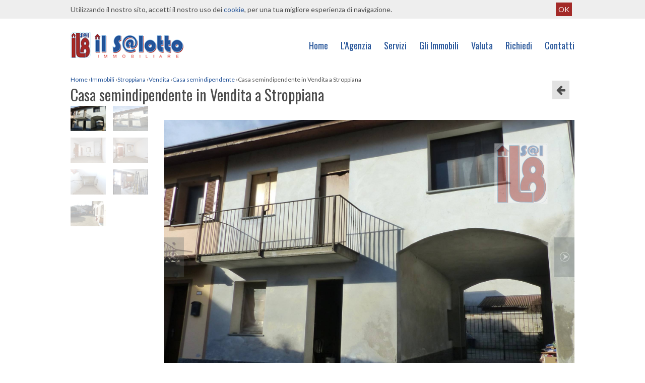

--- FILE ---
content_type: text/html; charset=UTF-8
request_url: http://www.ilsalottoimmobiliare.it/i/14101859--vendita-casa-semindipendente-stroppiana.html
body_size: 7507
content:
<!DOCTYPE html> 
<html lang="IT">
<head>
<title>Casa semindipendente in Vendita a Stroppiana Cod. 7228</title>
    <meta name="description"  content="Cod 7228: Stroppiana Centro, In casa semi indipendente, Appartamento su due livelli composto da Sala con ingresso living e cucina a vista, bagno, scala interna ed..." />
    <meta name="keywords" lang="it" content="il salotto immobiliare, agenzia immobileare vercelli, appartamento vendita vercelli, appartamento affitto vercelli, agenzia immobiliare il salotto" /> 
    <meta name="viewport" content="width=device-width, user-scalable=no, initial-scale=1.0, minimum-scale=1.0, maximum-scale=1.0" />
    
    <meta http-equiv="Content-Type" content="text/html; charset=utf-8" />
    <meta name="robots" content="index,follow" />
    <meta name="robots" content="all" />
    <meta name="revisit-after" content="2 days" />
    <meta name="rating" content="General" />
    
        <!-- FACEBOOK -->
    <meta property="og:title" content="Casa semindipendente in Vendita a Stroppiana Cod. 7228" />
    <meta property="og:type" content="website" />
    <meta property="og:image" content="https://cdn.gestim.biz/custom/01184/foto/20180321123058-1.jpg" />
    <meta property="og:url" content="http://www.ilsalottoimmobiliare.it/i/14101859--vendita-casa-semindipendente-stroppiana.html" />
    <meta property="og:description" content="Cod 7228: Stroppiana Centro, In casa semi indipendente, Appartamento su due livelli composto da Sala con ingresso living e cucina a vista, bagno, scala interna ed al piano primo una grande stanza dove poter ricavare eventuale secondo bagno o seconda cameretta/studio.L'appartamento..." />
    
    <!-- TWITTER -->
    <meta name="twitter:card" content="summary" />
    <meta name="twitter:url" content="http://www.ilsalottoimmobiliare.it/i/14101859--vendita-casa-semindipendente-stroppiana.html" />
    <meta name="twitter:title" content="Casa semindipendente in Vendita a Stroppiana Cod. 7228" />
    <meta name="twitter:description" content="Cod 7228: Stroppiana Centro, In casa semi indipendente, Appartamento su due livelli composto da Sala con ingresso living e cucina a vista, bagno, scala interna ed al piano primo una grande stanza dove poter ricavare eventuale secondo bagno o seconda cameretta/studio.L'appartamento..." />
    <meta name="twitter:image" content="https://cdn.gestim.biz/custom/01184/foto/20180321123058-1.jpg" />
   
    <link rel="shortcut icon" href="http://www.ilsalottoimmobiliare.it/favicon.ico?ver=3" />
    <link rel="icon" href="http://www.ilsalottoimmobiliare.it/favicon.ico?ver=3" />
    <link rel="alternate" hreflang="it" href="http://www.ilsalottoimmobiliare.it/" />
    
    <!-- fonts -->
    <link href='http://fonts.googleapis.com/css?family=Oswald' rel='stylesheet' type='text/css' />
    <link href='http://fonts.googleapis.com/css?family=Lato' rel='stylesheet' type='text/css'>
    
    <!-- style -->
    <link rel="stylesheet" type="text/css" href="http://www.ilsalottoimmobiliare.it/css/site.css?ver=3" />
    <link rel="stylesheet" type="text/css" href="http://www.ilsalottoimmobiliare.it/plugin/bootstrap/font-awesome.css?ver=3" />
    <link rel="stylesheet" type="text/css" href="http://www.ilsalottoimmobiliare.it/css/responsive.css?ver=3" />
        
<!-- jquery -->
<script src="//ajax.googleapis.com/ajax/libs/jquery/2.1.1/jquery.min.js"></script>

    <!-- jquery ui -->
    <link rel="stylesheet" href="http://www.ilsalottoimmobiliare.it/plugin/jquery-ui-1.11.0/jquery-ui.css?ver=3" />

    <!-- jpicker -->
    <link rel="Stylesheet" type="text/css" href="http://www.ilsalottoimmobiliare.it/plugin/jpicker/css/jPicker-1.1.6.css?ver=3" />
    <link rel="Stylesheet" type="text/css" href="http://www.ilsalottoimmobiliare.it/plugin/jpicker/jPicker.css?ver=3" />
    
    <!-- multiselect -->
    <link rel="stylesheet" type="text/css" href="http://www.ilsalottoimmobiliare.it/plugin/multiselect/jquery.multiselect.css?ver=3" />

    <!-- smartwizard -->
    <link href="http://www.ilsalottoimmobiliare.it/plugin/smartwizard/smart_wizard.css?ver=3" rel="stylesheet" type="text/css" />

    <!-- effetti menu -->
	<link rel="stylesheet" href="http://www.ilsalottoimmobiliare.it/plugin/menuscroll/menu.css?ver=3" type="text/css" media="screen" />
	<!--[if (gt IE 9)|!(IE)]><!-->
	<link rel="stylesheet" href="http://www.ilsalottoimmobiliare.it/plugin/menuscroll/menu_slide.css?ver=3" type="text/css" media="screen" />
	<!--<![endif]-->

    <!-- validate form -->
    <link rel="stylesheet" type="text/css" href="http://www.ilsalottoimmobiliare.it/plugin/validateform/validate.css?ver=3" />

    <!-- plupload -->
    <link href="http://www.ilsalottoimmobiliare.it/plugin/plupload/jquery.plupload.queue.css?ver=3" rel="stylesheet" type="text/css" />
    
    <!-- jquery gritter -->
    <link rel="stylesheet" type="text/css" href="http://www.ilsalottoimmobiliare.it/plugin/gritter/css/jquery.gritter.css?ver=3" />

    <!-- swipebox -->
    <link rel="stylesheet" href="http://www.ilsalottoimmobiliare.it/plugin/swipebox/swipebox.css" />
    
    <!-- flexisel -->
    <link href="http://www.ilsalottoimmobiliare.it/plugin/EXTRA/Carousel/flexisel/css/style.css?ver=3" rel="stylesheet" />

    <!-- icheck -->
    <link href="http://www.ilsalottoimmobiliare.it/plugin/icheck/minimal/grey.css?ver=3" rel="stylesheet" />

    <!-- fancy box -->
    <link rel="stylesheet" type="text/css" href="http://www.ilsalottoimmobiliare.it/plugin/fancybox/jquery.fancybox.css?ver=3" />
    
    <!-- accordion -->
    <link href="http://www.ilsalottoimmobiliare.it/plugin/accordion/accordion.css?ver=3" rel="stylesheet" />

    <script>
(function(i,s,o,g,r,a,m){i['GoogleAnalyticsObject']=r;i[r]=i[r]||function(){
  (i[r].q=i[r].q||[]).push(arguments)},i[r].l=1*new Date();a=s.createElement(o),
m=s.getElementsByTagName(o)[0];a.async=1;a.src=g;m.parentNode.insertBefore(a,m)
})(window,document,'script','https://www.google-analytics.com/analytics.js','ga');

  ga('create', 'UA-92585152-1', 'auto');
  ga('send', 'pageview');
</script> 
</head>
<body >
<div class="lingue">
    </div>

<header id="testataSito">
    <div class="menuResponsive"></div>
    <div id="cookie-dett"></div>
    
        
    <div class="width_sito">
        <div class="grid-3 logo">
            <div class="box-responsive-menu">
                <a id="OpenRespMenu"><i class="fa fa-bars"></i></a>
            </div>
            <a href="http://www.ilsalottoimmobiliare.it/">
                <img class="imglogo" src="http://www.ilsalottoimmobiliare.it/img/logo.png" alt="Il Salotto Immobiliare di Avanzato Alessandro" />
            </a>
        </div>
        <div class="grid-9">
            <div class="menutop">
                <nav>
                    <div class="menu_responsive"><ul class="menu_action lblue slide manunav" id="menu_action"><li><a class="external"  href="http://www.ilsalottoimmobiliare.it/#p49">Home</a></li><li><a class="external"  href="http://www.ilsalottoimmobiliare.it/#p51">L'Agenzia</a></li><li><a class="external"  href="http://www.ilsalottoimmobiliare.it/#p53">Servizi</a></li><li><a class="external"  href="http://www.ilsalottoimmobiliare.it/p/gli-immobili.html">Gli Immobili</a></li><li><a class="external"  href="http://www.ilsalottoimmobiliare.it/#p68">Valuta</a></li><li><a class="external"  href="http://www.ilsalottoimmobiliare.it/#p69">Richiedi</a></li><li><a class="external"  href="http://www.ilsalottoimmobiliare.it/#p61">Contatti</a></li></ul></div><div class="clear"></div>                </nav>
            </div>
        </div>
        <div class="clear"></div>    
    </div>
</header>

<article id="contentSito">    
        <div class="page-int width_sito">
        
    <div class="breadcrumb" itemscope itemtype="http://data-vocabulary.org/Breadcrumb">
      <a href="http://www.ilsalottoimmobiliare.it/" itemprop="url">
        <span itemprop="title">Home</span>
      </a> ›
    </div>  
    
    <div class="breadcrumb" itemscope itemtype="http://data-vocabulary.org/Breadcrumb">
      <a href="http://www.ilsalottoimmobiliare.it/r/annunci/immobiliari.html?cf=yes" itemprop="url">
        <span itemprop="title">Immobili</span>
      </a> ›
    </div>  
    
    <div class="breadcrumb" itemscope itemtype="http://data-vocabulary.org/Breadcrumb">
      <a href="http://www.ilsalottoimmobiliare.it/r/annunci/immobiliari.html?Comune=7267&Provincia=-132050&Regione=2&Nazione=91&cf=yes" itemprop="url">
        <span itemprop="title">Stroppiana</span>
      </a> ›
    </div>  
    
    <div class="breadcrumb" itemscope itemtype="http://data-vocabulary.org/Breadcrumb">
      <a href="http://www.ilsalottoimmobiliare.it/r/annunci/immobiliari.html?Motivazione[]=1&Comune=7267&Provincia=-132050&Regione=2&Nazione=91&cf=yes" itemprop="url">
        <span itemprop="title">Vendita</span>
      </a> ›
    </div>  
    
    <div class="breadcrumb" itemscope itemtype="http://data-vocabulary.org/Breadcrumb">
      <a href="http://www.ilsalottoimmobiliare.it/r/annunci/immobiliari.html?Tipologia[]=22&Motivazione[]=1&Comune=7267&Provincia=-132050&Regione=2&Nazione=91&cf=yes" itemprop="url">
        <span itemprop="title">Casa semindipendente</span>
      </a> ›
    </div>  
    <div class="breadcrumb">Casa semindipendente in Vendita a Stroppiana</div><div class="clear"></div>
<!-- TITOLO -->
<h1 class="titoloscheda">Casa semindipendente in Vendita a Stroppiana</h1>
<div class="border-section-int">
    
        
    <div class="realestate-scheda">

        <ul class="listing-nav">
        	<li><a href="javascript:history.back()"><i title="Torna indietro" class="fa fa-arrow-left"></i></a></li>
        </ul>

        <!-- FOTO GALLERY -->
        <link href="http://www.ilsalottoimmobiliare.it/plugin/EXTRA/Gallery/exposure/css/slider_th_sx.css?v=1.0.2" type="text/css" rel="stylesheet" />
<script src="http://www.ilsalottoimmobiliare.it/plugin/EXTRA/Gallery/exposure/js/jquery.exposure.js?v=1.0.2&ver=3" type="text/javascript"></script>
<script type="text/javascript">
	$(function(){

        numItem = 18;

		var gallery = $('#images');
		gallery.exposure({controlsTarget : '#controls',
        imageControls : true,
			controls : { prevNext : true, pageNumbers : false, firstLast : false },
			visiblePages : 2,
            pageSize : numItem,
			slideshowControlsTarget : '#slideshow',
			onThumb : function(thumb) {
				var li = thumb.parents('li');				
				var fadeTo = li.hasClass($.exposure.activeThumbClass) ? 1 : 0.3;
				
				thumb.css({display : 'none', opacity : fadeTo}).stop().fadeIn(200);
				
				thumb.hover(function() { 
					thumb.fadeTo('fast',1); 
				}, function() { 
					li.not('.' + $.exposure.activeThumbClass).children('img').fadeTo('fast', 0.3); 
				});
			},
			onImage : function(image, imageData, thumb) {
				// Fade out the previous image.
				image.siblings('.' + $.exposure.lastImageClass).stop().fadeOut(500, function() {
					$(this).remove();
				});
				
				// Fade in the current image.
				image.hide().stop().fadeIn(1000);

				// Fade in selected thumbnail (and fade out others).
				if (gallery.showThumbs && thumb && thumb.length) {
					thumb.parents('li').siblings().children('img.' + $.exposure.selectedImageClass).stop().fadeTo(200, 0.3, function() { $(this).removeClass($.exposure.selectedImageClass); });			
					thumb.fadeTo('fast', 1).addClass($.exposure.selectedImageClass);
				}
			},
			onPageChanged : function() {
				// Fade in thumbnails on current page.
				gallery.find('li.' + $.exposure.currentThumbClass).hide().stop().fadeIn('fast');
			}
		});
	});
</script>
 
<div class="panel_th_sx">
	<ul id="images">
    		<li><a href="https://cdn.gestim.biz/custom/01184/foto/20180321123058-1.jpg" ><img src="https://cdn.gestim.biz/custom/01184/foto/thumb/20180321123058-1.jpg" title="" /></a></li>
    		<li><a href="https://cdn.gestim.biz/custom/01184/foto/20180321123104-2.jpg" ><img src="https://cdn.gestim.biz/custom/01184/foto/thumb/20180321123104-2.jpg" title="" /></a></li>
    		<li><a href="https://cdn.gestim.biz/custom/01184/foto/20180321123108-3.jpg" ><img src="https://cdn.gestim.biz/custom/01184/foto/thumb/20180321123108-3.jpg" title="" /></a></li>
    		<li><a href="https://cdn.gestim.biz/custom/01184/foto/20180321123111-4.jpg" ><img src="https://cdn.gestim.biz/custom/01184/foto/thumb/20180321123111-4.jpg" title="" /></a></li>
    		<li><a href="https://cdn.gestim.biz/custom/01184/foto/20180321123115-5.jpg" ><img src="https://cdn.gestim.biz/custom/01184/foto/thumb/20180321123115-5.jpg" title="" /></a></li>
    		<li><a href="https://cdn.gestim.biz/custom/01184/foto/20180321123119-6.jpg" ><img src="https://cdn.gestim.biz/custom/01184/foto/thumb/20180321123119-6.jpg" title="" /></a></li>
    		<li><a href="https://cdn.gestim.biz/custom/01184/foto/20180321123127-7.jpg" ><img src="https://cdn.gestim.biz/custom/01184/foto/thumb/20180321123127-7.jpg" title="" /></a></li>
           	
	</ul>
	
	<div class="clear"></div>
</div>
<div id="exposure">
    <div id="controls"></div>
</div>			
<div id="slideshow"></div>

<ul id="images2" style="display:none">
        	<li><a href="https://cdn.gestim.biz/custom/01184/foto/20180321123058-1.jpg" id="" class="swipebox"><img src="https://cdn.gestim.biz/custom/01184/foto/thumb/20180321123058-1.jpg" title="" /></a></li>
        	<li><a href="https://cdn.gestim.biz/custom/01184/foto/20180321123104-2.jpg" id="" class="swipebox"><img src="https://cdn.gestim.biz/custom/01184/foto/thumb/20180321123104-2.jpg" title="" /></a></li>
        	<li><a href="https://cdn.gestim.biz/custom/01184/foto/20180321123108-3.jpg" id="" class="swipebox"><img src="https://cdn.gestim.biz/custom/01184/foto/thumb/20180321123108-3.jpg" title="" /></a></li>
        	<li><a href="https://cdn.gestim.biz/custom/01184/foto/20180321123111-4.jpg" id="" class="swipebox"><img src="https://cdn.gestim.biz/custom/01184/foto/thumb/20180321123111-4.jpg" title="" /></a></li>
        	<li><a href="https://cdn.gestim.biz/custom/01184/foto/20180321123115-5.jpg" id="" class="swipebox"><img src="https://cdn.gestim.biz/custom/01184/foto/thumb/20180321123115-5.jpg" title="" /></a></li>
        	<li><a href="https://cdn.gestim.biz/custom/01184/foto/20180321123119-6.jpg" id="" class="swipebox"><img src="https://cdn.gestim.biz/custom/01184/foto/thumb/20180321123119-6.jpg" title="" /></a></li>
        	<li><a href="https://cdn.gestim.biz/custom/01184/foto/20180321123127-7.jpg" id="" class="swipebox"><img src="https://cdn.gestim.biz/custom/01184/foto/thumb/20180321123127-7.jpg" title="" /></a></li>
    </ul>

<div class="clear"></div>
    
     
        <!-- DETAILS -->
        <section>
            <div class="details">
                <span class="ico-24-mq"> 75 mq</span>                <span class="ico-24-locali"> 2 Locali</span>                <span class="ico-24-camere"> 1 Camere</span>                <span class="ico-24-bagni"> 1 Bagni</span>                <div><a rel="nofollow" href="http://www.ilsalottoimmobiliare.it/i/p/14101859--vendita-casa-semindipendente-stroppiana.html" target="_blank"><i class="fa fa-print"></i> Stampa</a></div>
            </div>
            <div class="clear"></div>
        </section>
        
        <!-- CLASSIFICAZIONI -->
                
        <!-- CODICE/PREZZO -->
        <strong class="tit_sez codice">Codice: 7228</strong>
        <strong class="tit_sez prezzo">€ 22.000</strong>
        <div class="clear"></div>

        <!-- DESCRIZIONE -->
        <div class="testo"><p>Cod 7228: <strong>Stroppiana</strong> Centro, In casa semi indipendente, Appartamento su due livelli composto da Sala con ingresso living e cucina a vista, bagno, scala interna ed al piano primo una grande stanza dove poter ricavare eventuale secondo bagno o seconda cameretta/studio.<br>L'appartamento si trova all'interno di un piccolo cortile di poche unità abitative, completamente ristrutturato, posto in centro paese. All'interno invece, l'alloggio è completamente al grezzo, quindi si presta alla possibilità di personalizzarlo come si vuole potendo poi usufruire della detrazione fiscale per il recupero sino al 65% della spesa affrontata. Piccolo prezzo ottima resa!</p></div>
        <div class="clear"></div>

        
        <!-- INFORMAZIONI -->
        <section>
            <div class="informazioni">
                <strong class="tit_sez">Informazioni immobile</strong>
                <div class="clear"></div>
                                    <div class="grid-6"><strong>Codice</strong>: 7228</div>
                                        <div class="grid-6"><strong>Contratto</strong>: Vendita</div>
                                        <div class="grid-6"><strong>Tipologia</strong>: Casa semindipendente</div>
                                        <div class="grid-6"><strong>Regione</strong>: Piemonte</div>
                                        <div class="grid-6"><strong>Provincia</strong>: Vercelli</div>
                                        <div class="grid-6"><strong>Comune</strong>: Stroppiana</div>
                                        <div class="grid-6"><strong>Prezzo</strong>: € 22.000</div>
                                        <div class="grid-6"><strong>Totale mq</strong>: 75 mq</div>
                                        <div class="grid-6"><strong>Camere</strong>: 1</div>
                                        <div class="grid-6"><strong>Bagni</strong>: 1</div>
                                        <div class="grid-6"><strong>Locali</strong>: 2</div>
                                        <div class="grid-6"><strong>Stato conservazione</strong>: Da ristrutturare</div>
                                            <div class="grid-6"><strong>Piani totali</strong>: 2</div>
                                                <div class="grid-6"><strong>Riscaldamento</strong>: Assente</div>
                                                <div class="grid-6"><strong>Posto auto</strong>: Scoperto</div>
                                                <div class="grid-6"><strong>Appartamenti Totali</strong>: 5</div>
                                                <div class="grid-6"><strong>Età costruzione</strong>: 1930</div>
                                                <div class="grid-6"><strong>Stato attuale</strong>: Libero al rogito</div>
                                                <div class="grid-6"><strong>Disponibile</strong>: Si</div>
                                                <div class="grid-6"><strong>Esposizione</strong>: est/ovest</div>
                                                <div class="grid-6"><strong>Balconi</strong>: Presente, 5 mq</div>
                                                <div class="grid-6"><strong>Giardino</strong>: Comune</div>
                                                <div class="grid-6"><strong>Cucina</strong>: A vista</div>
                                                <div class="grid-6"><strong>Posizione</strong>: Centrale</div>
                                                <div class="grid-6"><strong>Animali ammessi</strong>: Si</div>
                                        <div class="clear"></div>
            </div>
            <div class="clear"></div>
        </section>

        <!-- ALTRI DATI -->
                <section>
            <div class="caratteristiche">
                <strong class="tit_sez">Caratteristiche</strong>
                <div class="clear"></div>
                                    <div class="grid-4">Copertura ADSL</div>
                                    <div class="grid-4">Persiane</div>
                                <div class="clear"></div>
            </div>
            <div class="clear"></div>
        </section>
                        
        <!-- CARATTERISTICHE -->
                <section>
            <div class="vicinanze">
                <strong class="tit_sez">Nelle vicinanze</strong>
                <div class="clear"></div>
                                    <div class="grid-3">Palestre</div>
                                    <div class="grid-3">Centri Benessere</div>
                                    <div class="grid-3">Campi da Calcio</div>
                                    <div class="grid-3">Complessi Sportivi</div>
                                    <div class="grid-3">Campi da Tennis</div>
                                    <div class="grid-3">Piste Ciclabili</div>
                                    <div class="grid-3">Parchi Giochi</div>
                                    <div class="grid-3">Stazione Ferroviaria</div>
                                    <div class="grid-3">Trasporti Pubblici</div>
                                    <div class="grid-3">Asilo</div>
                                    <div class="grid-3">Scuole Elementari</div>
                                    <div class="grid-3">Scuole Medie</div>
                                    <div class="grid-3">Scuole Superiori</div>
                                    <div class="grid-3">Bar</div>
                                    <div class="grid-3">Uffici postali</div>
                                    <div class="grid-3">Centri commerciali</div>
                                    <div class="grid-3">Uffici comunali</div>
                                <div class="clear"></div>
            </div>
            <div class="clear"></div>
        </section>
        
        <!-- VIDEO -->
        
        <!-- VIRTUAL TOUR -->
        
        <div class="clear"></div>
        <!-- MAPPA -->
                <section>
            <div class="mappa">
                <h3 class="feedset">Mappa immobile</h3>
                <div class="feedset-int">
                    <script type="text/javascript" src="http://maps.google.com/maps/api/js?sensor=false"></script>
                    <script type="text/javascript">
                        var geocoder;
                        var map;
                        var lat = "45.23117";
                        var lgt = "8.45595";
                        var address = "";
                        var comune = "";
                        var image = "http://www.ilsalottoimmobiliare.it/img/marker-google.png";
                        var contentString = '<strong style="color: #000;">Casa semindipendente in Vendita a Stroppiana</strong>';
                        $(document).ready(function(){
                            initialize();
                        });
                    </script>
                    <script type="text/javascript" src="http://www.ilsalottoimmobiliare.it/plugin/google/google_maps.js"></script>
                    
                    <div id="map_canvas" class="cartina-google"></div>
    
                <div class="clear"></div>
                </div>
            </div>
        </section>
        
        <!-- CANTIERI -->
        
        <!-- ALLEGATI -->
                
        <!-- CONTATTACI -->
        
<div class="realestate-contatta">

    <h2>Contattaci</h2>
        
    <!--agenzia-->
    <div class="grid-6 all_sx">
        <h4>Il Salotto Immobiliare</h4>
    <p>
        Via Leonardo Walter Manzone 10/12        <br />
        Vercelli (VC)        <br />
        Telefono <a href="0161214787">0161214787</a><br />        Fax 0161605154<br />        Cellulare <a href="3337717397">3337717397</a><br />        <a href="mailto:info@ilsalottoimmobiliare.it">info@ilsalottoimmobiliare.it</a><br>    </p>
        </div>
    
    <div class="grid-6 all_sx">
    <!--agente-->
        </div>
    <div class="clear h5"></div>
    
    <!--form contatto-->
        
    
    <form action="http://www.ilsalottoimmobiliare.it/i/14101859--vendita-casa-semindipendente-stroppiana.html" method="post" id="formValidate">
    
    <div class="grid-6"><input placeholder="* Nome" title="Campo obbligatorio!" class="required" type="text" name="nome" value="" /></div>
    <div class="grid-6"><input placeholder="Cognome" class="" type="text" name="cognome" value="" /></div>
    <div class="clear h5"></div>
    
    <div class="grid-6"><input placeholder="* Telefono" title="Campo obbligatorio!" class="required" type="text" name="telefono" value="" /></div>
    <div class="grid-6"><input placeholder="* Email" title="Campo obbligatorio!" class="required email" type="text" name="email" value="" /></div>
    <div class="clear h5"></div>

    <div class="grid-12"><textarea placeholder="* Di quali informazioni hai bisogno?" title="Campo obbligatorio!" class="required" name="note" style="height: 80px;"></textarea></div>
    <div class="clear h5"></div>
    
    <div class="grid-12">
        <div class="captcha-placeholder" id="recaptchaScImmo"></div>
    </div>
    <div class="h5"></div>
    
    <input class="required" title="Campo obbligatorio!" type="checkbox" name="privacy" value="yes"  style="vertical-align: middle;" /> * <a href="http://www.ilsalottoimmobiliare.it/privacy.html" class="iframefancy"><small>Autorizzo il trattamento dei miei dati personali ai sensi del D.Lgs 196/03 e confermo di aver preso visione dell'informativa sulla privacy.</small></a>
    <br /><br />

    <div class="submit">
        <input type="submit" value="Invia" />
    </div>
    
    <input type="hidden" value="1" name="action_scheda" />
    <input type="hidden" name="Riferimento" value="7228" />
    <input type="hidden" name="Link_Scheda" value="http://www.ilsalottoimmobiliare.it/i/14101859--vendita-casa-semindipendente-stroppiana.html" />
    <input type="hidden" name="Email_Agenzia" value="info@ilsalottoimmobiliare.it" />
    <input type="hidden" name="Email_Agente" value="" />
    <input type="hidden" name="id" value="14101859" />
    <input type="hidden" name="idAgenzia" value="1859" />
    <input type="hidden" name="idAgente" value="0" />
    </form>
</div>        
        <!-- IMMOBILI SIMILI -->
        <div class="realestate-simili">

    <h2>Immobili simili</h2>
                        <section>
                <div class="immobile">
                    <a href="http://www.ilsalottoimmobiliare.it/i/15801859--vendita-casa-semindipendente-borgo-dale.html">
                        <figure>
                                                        <img class="foto_ok" src="https://cdn.gestim.biz/custom/01184/foto/thumb/20180805182437-1.jpg" alt="Casa semindipendente in Vendita a Borgo d'Ale" />
                                                    </figure>
                        <span>Casa semindipendente in Vendita a Borgo d'Ale</span>
                        <p>Cod. 7240: Casa indipendente con ampio giardino privato, ricavata ristrutturando una cascina questa casa...</p>
                        <div class="clear h10"></div>
                        <div class="prezzo">€ 79.000</div>
                    </a>
                </div>
            </section>
                        <section>
                <div class="immobile">
                    <a href="http://www.ilsalottoimmobiliare.it/i/2001859--vendita-casa-semindipendente-tricerro.html">
                        <figure>
                                                        <img class="foto_ok" src="https://cdn.gestim.biz/custom/01184/foto/thumb/20160113104615-1.jpg" alt="Casa semindipendente in Vendita a Tricerro" />
                                                    </figure>
                        <span>Casa semindipendente in Vendita a Tricerro</span>
                        <p>Rif.7163 a 10 minuti da Vercelli; ottima casa semi-indipendente totalmente ristrutturata a anuovo e disposta...</p>
                        <div class="clear h10"></div>
                        <div class="prezzo">€ 69.000</div>
                    </a>
                </div>
            </section>
                        <section>
                <div class="immobile">
                    <a href="http://www.ilsalottoimmobiliare.it/i/2601859--vendita-casa-semindipendente-costanzana.html">
                        <figure>
                                                        <img class="foto_ok" src="https://cdn.gestim.biz/custom/01184/foto/thumb/20160114120146-1.jpg" alt="Casa semindipendente in Vendita a Costanzana" />
                                                    </figure>
                        <span>Casa semindipendente in Vendita a Costanzana</span>
                        <p>ANNUNCIORif 7110 : A 10 minuti da vercelli, casa semindipendente, disposta su 2 livelli ( con scala interna...</p>
                        <div class="clear h10"></div>
                        <div class="prezzo">€ 78.000</div>
                    </a>
                </div>
            </section>
                <div class="clear"></div>
</div>
<div class="clear"></div>
           
        <!-- CONDIVISIONI -->
        <section>
            <div class="condivisioni">
                <div class="titolo">Condividi</div>
                <div class="cond-social"><a href="https://www.facebook.com/sharer/sharer.php?u=http://www.ilsalottoimmobiliare.it/i/14101859--vendita-casa-semindipendente-stroppiana.html" target="_blank" rel="nofollow"><i class="fa fa-facebook-square"></i> Facebook</a></div>
                <div class="cond-social"><a href="https://twitter.com/home?status=http://www.ilsalottoimmobiliare.it/i/14101859--vendita-casa-semindipendente-stroppiana.html" target="_blank" rel="nofollow"><i class="fa fa-twitter-square"></i> Twitter</a></div>
                <div class="cond-social"><a href="https://plus.google.com/share?url=http://www.ilsalottoimmobiliare.it/i/14101859--vendita-casa-semindipendente-stroppiana.html" target="_blank" rel="nofollow"><i class="fa fa-google-plus-square"></i> Google+</a></div>
                <div class="cond-social"><a href="https://www.linkedin.com/shareArticle?mini=true&url=http://www.ilsalottoimmobiliare.it/i/14101859--vendita-casa-semindipendente-stroppiana.html&title=Casa semindipendente in Vendita a Stroppiana&summary=&source=" target="_blank" rel="nofollow"><i class="fa fa-linkedin-square"></i> Linkedin</a></div>
                <div class="clear"></div>            
            </div>
            <div class="clear"></div>
        </section>

        <!-- ULTIMO AGGIORNAMENTO -->
        <p class="fs11 all_dx" style="margin: auto;">Ultimo aggiornamento 19-01-2016</p>

    </div>
        
</div>

        </div>
        
    <div class="clear"></div>
</article>
    
<footer class="footer">
    
    <div class="chiusura">
        <div class="width_sito">
            <div class="grid-7 all_sx">
                <a class=""  href="http://www.ilsalottoimmobiliare.it/sitemap.html">Site Map</a> | <a class=""  href="http://www.ilsalottoimmobiliare.it/p/privacy.html">Privacy</a> |                 <br />
                Copyright &copy; Il Salotto Immobiliare di Avanzato Alessandro                -
                P.IVA  02280300027                <br />
                All Rights Reserved
                -
                <a href="http://www.gestim.it" target="_blank" title="Software Gestionale Immobiliare">Powered By Gestim</a>            
            </div>
            <div class="grid-5 all_dx">
                <a href="http://fimaanovara.it/" target="_blank"><img src="http://www.ilsalottoimmobiliare.it/img/fimaa.png" width="57" height="58" /></a>
                &nbsp;&nbsp;
                <a href="http://eusebiano.it/" target="_blank"><img src="http://www.ilsalottoimmobiliare.it/img/corriere_eusebiano.png" width="99" height="35" /></a>
                &nbsp;&nbsp;
                <div class="social">
                                                                                <a href="https://www.facebook.com/pages/Il-Salotto-immobiliare/370976519622575" target="_blank" class="help_dx" title="Facebook" rel="nofollow"><i class="fa fa-facebook-square headerText"></i></a>                                                                                                    <a href="http://www.ilsalottoimmobiliare.it/rss.php" target="_blank" class="help_dx" title="RSS" rel="nofollow"><i class="fa fa-rss-square headerText"></i></a>
                </div>
            </div>
            <div class="clear"></div>
        </div>
    </div>
</footer>

<!-- jquery ui -->
<script src="http://www.ilsalottoimmobiliare.it/plugin/jquery-ui-1.11.0/jquery-ui.min.js?ver=3"></script>

<!-- funzioni js -->
<script> var link = 'http://www.ilsalottoimmobiliare.it/'; var languageSet = 'it'; </script>
<script src="http://www.ilsalottoimmobiliare.it/plugin/function.js?ver=3"></script>

<!-- tiny mce -->
<script src="http://www.ilsalottoimmobiliare.it/plugin/tinymce/js/tinymce/tinymce.min.js?ver=3"></script>
<script src="http://www.ilsalottoimmobiliare.it/plugin/tinymce/js/tinymce/settings.js?ver=3"></script>

<!-- jpicker -->
<script src="http://www.ilsalottoimmobiliare.it/plugin/jpicker/jpicker-1.1.6.min.js?ver=3"></script>
<script src="http://www.ilsalottoimmobiliare.it/plugin/jpicker/settings.js?ver=3"></script>

<!-- multiselect -->
<script src="http://www.ilsalottoimmobiliare.it/plugin/multiselect/jquery.multiselect.min.js?ver=3"></script>
<script src="http://www.ilsalottoimmobiliare.it/plugin/multiselect/jquery.multiselect.it.js?ver=3"></script>

<!-- datepicker -->
<script src="http://www.ilsalottoimmobiliare.it/plugin/datepicker/jquery.ui.datepicker-it.js?ver=3"></script>

<!-- smartwizard -->
<script src="http://www.ilsalottoimmobiliare.it/plugin/smartwizard/jquery.smartWizard.min.js?ver=3"></script>

<!-- jquery tooltip -->
<script src="http://www.ilsalottoimmobiliare.it/plugin/tooltip/jquery.ui.position.min.js?ver=3"></script>
<script src="http://www.ilsalottoimmobiliare.it/plugin/tooltip/jquery.ui.tooltip.min.js?ver=3"></script>
<script src="http://www.ilsalottoimmobiliare.it/plugin/tooltip/settings.js?ver=3"></script>

<!-- validate form -->
<script src="http://www.ilsalottoimmobiliare.it/plugin/validateform/jquery.validate.min.js?ver=3" ></script>
<script src="http://www.ilsalottoimmobiliare.it/plugin/validateform/settings.js?ver=3" ></script>

<!-- plupload -->
<script src="http://www.ilsalottoimmobiliare.it//plugin/plupload/plupload.full.min.js?ver=3"></script>
<script src="http://www.ilsalottoimmobiliare.it//plugin/plupload/jquery.plupload.queue.min.js?ver=3"></script>
<script src="http://www.ilsalottoimmobiliare.it//plugin/plupload/setting.js?ver=3"></script>
<script src="http://www.ilsalottoimmobiliare.it/plugin/plupload/it.js?ver=3"></script>

<!-- lazyload -->
<script src="http://www.ilsalottoimmobiliare.it/plugin/lazyload/jquery.lazyload.min.js?ver=3" ></script>

<!-- jquery gritter -->
<script src="http://www.ilsalottoimmobiliare.it/plugin/gritter/js/jquery.gritter.min.js?ver=3"></script>

<!-- swipebox -->
<script src="http://www.ilsalottoimmobiliare.it/plugin/swipebox/jquery.swipebox.min.js"></script>

<!-- flexisel -->
<script type="text/javascript" src="http://www.ilsalottoimmobiliare.it/plugin/EXTRA/Carousel/flexisel/js/jquery.flexisel.min.js"></script>

<!-- icheck -->
<script src="http://www.ilsalottoimmobiliare.it/plugin/icheck/icheck.min.js?ver=3"></script>

<!-- fancy box -->
<script type="text/javascript" src="http://www.ilsalottoimmobiliare.it/plugin/fancybox/jquery.fancybox.pack.js?ver=3" ></script>
<script type="text/javascript" src="http://www.ilsalottoimmobiliare.it/plugin/fancybox/settings.js?ver=3" ></script>

<!-- accordion -->
<script src="http://www.ilsalottoimmobiliare.it/plugin/accordion/accordion.min.js?ver=3"></script>

<!-- touchwipe -->
<script src="http://www.ilsalottoimmobiliare.it/plugin/touchwipe/jquery.touchwipe.1.1.1.min.js?ver=3"></script>

<!-- stellar -->
<script src="http://www.ilsalottoimmobiliare.it/plugin/stellar/jquery.stellar.min.js"></script>
<script> $(document).ready(function ($) { $(window).stellar(); }); </script>

<!-- menu -->
<script src="http://www.ilsalottoimmobiliare.it/plugin/singlePageNav/jquery.singlePageNav.min.js"></script>
<script> $('.manunav').singlePageNav({ updateHash: true, filter: ':not(.external)'}); </script>


<!-- recaptacha al click -->


<script>
$(function() {
  $("form").on("focusin", function() {
    var $div = $(this).find(".captcha-placeholder");
    if ($div.children().length === 0) {
        grecaptcha.render($div.attr('id'), {
          'sitekey' : '6LdP6fESAAAAAOKlEF6rb7YjEeyEGnRvPlQvI1tm'
        });
    }
  });
});
</script>
<script src="https://www.google.com/recaptcha/api.js?onload=onloadCallback&render=explicit" async defer></script>
<!-- mobile --> 
<script>
var windowWidth = $(window).width();

if (windowWidth <= 768)
{
    $('.slide1, .slide2, .slide3').css('background-attachment', 'scroll');
    $('.slide1, .slide2, .slide3').removeAttr('data-stellar-background-ratio');
}
</script>

<!-- gallery -->

</body>
</html>



--- FILE ---
content_type: text/html; charset=UTF-8
request_url: http://www.ilsalottoimmobiliare.it/pagina-cookie.php
body_size: 257
content:

    <div class="width_sito">
    <p style="text-align: left;">Utilizzando il nostro sito,&nbsp;accetti il nostro uso dei <a href="http://www.ilsalottoimmobiliare.it/pagina.php?permalinkPage=policy-sui-cookie&amp;Lang=1">cookie</a>,&nbsp;per una tua migliore esperienza di navigazione.<a class="accetta-cookie">OK</a></p>    </div>
    


--- FILE ---
content_type: text/css
request_url: http://www.ilsalottoimmobiliare.it/css/site.css?ver=3
body_size: 5690
content:
/*
********STILI GENERALI********
*/

*{ padding:0px; margin:0px; }

body, html { border:none; text-align:left; color: #4d4d4d; font-family : Lato,Trebuchet MS,sans-serif; font-size:14px; }
body { background: #ffffff; height: auto !important; }
img, img a { border:0px }

a       { color: #255499; text-decoration: none; font-weight: normal; }
a:hover { color: #a32a28; text-decoration: none; font-weight: normal; }
a.current { color: #a32a28 !important; }

/*intestazione*/
h1 { text-align: left; color: #255499; font-size: 30px; font-family: 'Oswald', sans-serif; font-weight: normal; margin: 0px; padding: 0px; margin-bottom: 10px; }
h2 { text-align: left; color: #4d4d4d; font-size: 23px; font-family: 'Oswald', sans-serif; font-weight: normal; margin: 0px; padding: 0px; margin-bottom: 20px; }
h3 { text-align: left; color: #4d4d4d; font-size: 19px; font-family: 'Oswald', sans-serif; font-weight: normal; margin: 0px; padding: 0px; margin-bottom: 20px; }
h4 { text-align: left; color: #4d4d4d; font-size: 16px; font-family: 'Oswald', sans-serif; font-weight: normal; margin: 0px; padding: 0px; margin-bottom: 20px; }
h5 { text-align: left; color: #4d4d4d; font-size: 13px; font-family: 'Oswald', sans-serif; font-weight: normal; margin: 0px; padding: 0px; margin-bottom: 20px; }
h6 { text-align: left; color: #4d4d4d; font-size: 11px; font-family: 'Oswald', sans-serif; font-weight: normal; margin: 0px; padding: 0px; margin-bottom: 20px; }
p { font-size: 14px; text-align: justify; font-weight: normal; margin: 0px; padding: 0px; margin-bottom: 20px; }

/*tabelle*/
table { padding: 0px; border-spacing: 0px; border-collapse: collapse; margin: auto; font-size: 14px; }
.tablefancy td { height: 35px; }
.tablefancy .tdspace { height: 10px; }
.tablefancy input[type="text"] { width: 95%; }
.tablefancy textarea { width: 95%; }
.tablefancy .mce-tinymce { width: 96%; }

/*form*/
input[type="submit"] { background: #255499; text-shadow: 1px 1px 2px #555555; color: #ffffff; font-size: 15px; cursor: pointer; padding:7px 10px; border: 0px; }
input[type="submit"]:hover { background: #a32a28; -moz-transition: all .3s ease-out; -o-transition: all .3s ease-out; -webkit-transition: all .3s ease-out; -ms-transition: all .3s ease-out; transition: all .3s ease-out; }
input[type="button"] { background: #255499; text-shadow: 1px 1px 2px #555555; font-size: 15px; color: #ffffff; cursor: pointer; padding:7px 10px; border: 0px; }
input[type="button"]:hover { background: #a32a28; }
input[type="text"] { font-family : Lato,Trebuchet MS,sans-serif; border: 1px solid #d3d3d3; background: #f5f5f5; color: #555555; font-size: 13px; width: 90%; line-height: 20px; padding: 5px 0px 5px 4px; }
input[type="text"]:hover { border: 1px solid #e2e2e2; }
input[type="password"] { font-family : Lato,Trebuchet MS,sans-serif; border: 1px solid #d3d3d3; background: #f5f5f5; color: #555555; font-size: 13px; width: 90%; line-height: 20px; padding: 5px 0px 5px 4px; }
input[type="password"]:hover { border: 1px solid #e2e2e2; }
.icheckbox_minimal-grey:hover { -moz-transition: none; -webkit-transition: none; -o-transition: color 0 ease-in; -ms-transition: none; transition: none; }
.iradio_minimal-grey:hover { -moz-transition: none; -webkit-transition: none; -o-transition: color 0 ease-in; -ms-transition: none; transition: none; }
textarea { font-family : Lato,Trebuchet MS,sans-serif; border: 1px solid #d3d3d3; background: #f5f5f5; color: #555555; font-size: 13px; width: 95%; padding:7px 5px; }
textarea:hover { border: 1px solid #e2e2e2; }
.ui-select, .ui-select-loc { font-size: 13px; }
span.ui-selectmenu-text { line-height: 18px; padding: 5px 0px 5px 4px; }
.ui-multiselect { font-size: 13px; line-height: 16px; padding: 5px 0px 5px 4px; }
.ui-state-default { width: 92% !important; background: #f5f5f5 !important; border: 1px solid #d3d3d3 !important; color: #555555 !important; }
.ui-state-default:hover { border: 1px solid #e2e2e2 !important; }
.ui-selectmenu-menu .ui-menu { max-height: 290px; }
.linkbott { background: #255499; text-shadow: 1px 1px 2px #555555; color: #ffffff; font-size: 15px; cursor: pointer; padding:7px 10px; border: 0px; }
.linkbott:hover { background: #a32a28; color: #ffffff; -moz-transition: all .3s ease-out; -o-transition: all .3s ease-out; -webkit-transition: all .3s ease-out; -ms-transition: all .3s ease-out; transition: all .3s ease-out; }

.clear { clear: both; }

/*allineamenti*/
.all_sx { text-align: left !important; }
.all_cx  { text-align: center !important; }
.all_dx { text-align: right !important; }

/*allineamenti verticali*/
.v-top { vertical-align: top; }
.v-middle { vertical-align: middle; }
.v-bottom { vertical-align: bottom; }

/*griglie*/
.grid-1 { float: left; width: 8.33%; }
.grid-2 { float: left; width: 16.66%; }
.grid-3 { float: left; width: 25%; }
.grid-4 { float: left; width: 33.33%; }
.grid-5 { float: left; width: 41.66%; }
.grid-6 { float: left; width: 50%; }
.grid-7 { float: left; width: 58.33%; }
.grid-8 { float: left; width: 66.66%; }
.grid-9 { float: left; width: 75%; }
.grid-10 { float: left; width: 83.33%; }
.grid-11 { float: left; width: 91.66%; }
.grid-12 { width: 100%; }

/*altezze*/
.h1 { height: 1px; }
.h2 { height: 2px; }
.h3 { height: 3px; }
.h4 { height: 4px; }
.h5 { height: 5px; }
.h10 { height: 10px; }
.h15 { height: 15px; }
.h20 { height: 20px; }
.h25 { height: 25px; }
.h30 { height: 30px; }

/*larghezze*/
.w100 { width: 100%; margin: auto; }
.w95 { width: 95%; margin: auto; }
.w90 { width: 90%; margin: auto; }

.fa { padding: 5px; color: #4d4d4d; }

.upp { text-transform: uppercase; }

/*font size*/
.fs10 { font-size: 10px !important; }
.fs11 { font-size: 11px !important; }
.fs12 { font-size: 12px !important; }
.fs14 { font-size: 14px !important; }
.fs15 { font-size: 15px !important; }
.fs16 { font-size: 16px !important; }
.fs18 { font-size: 18px !important; }
.fs20 { font-size: 20px !important; }
.fs22 { font-size: 22px !important; }
.fs25 { font-size: 25px !important; }
.fs28 { font-size: 28px !important; }
.fs30 { font-size: 30px !important; }

/*padding*/
.padding5 { padding: 5px; }
.padding10 { padding: 10px; }
.padding15 { padding: 15px; }
.padding20 { padding: 20px; }

/*paginazione*/
.paging { width: 100%; margin: 10px 0px; }
.paging .active { background: #a32a28 !important; color: #ffffff !important; }
.paging .back { background: #255499; color: #ffffff; font-size: 13px; padding: 3px; text-transform: uppercase; margin-right: 5px; margin-top: 5px; white-space: nowrap; float: left; }
.paging .back:hover { background: #a32a28; color: #ffffff; text-decoration: none; }
.paging .num { color: #ffffff; background: #255499; font-size: 13px; min-width: 15px; text-align: center; padding: 3px; text-transform: uppercase; margin-right: 5px; margin-top: 5px; white-space: nowrap; float: left; }
.paging .num:hover { background: #a32a28; color: #ffffff; text-decoration: none; }
.paging .next { color: #ffffff; background: #255499; font-size: 13px; padding: 3px 5px; text-transform: uppercase; margin-right: 5px; margin-top: 5px; white-space: nowrap; float: left; }
.paging .next:hover { background: #a32a28; color: #ffffff; text-decoration: none; }
.paging .all { color: #ffffff; background: #255499; font-size: 13px; padding: 3px 5px; text-transform: uppercase; margin-top: 5px; white-space: nowrap; float: left; }
.paging .all:hover { background: #a32a28; color: #ffffff; text-decoration: none; }

/*icone 24*/
.ico-24-mq { color:#4d4d4d; background: url('../img/icon-24.png') no-repeat 0px 0px; line-height: 24px; border: 0px solid; display: inline-block; padding-left: 30px; margin-right: 10px; }
.ico-24-bagni { color:#4d4d4d; background: url('../img/icon-24.png') no-repeat 0px -24px; line-height: 24px; border: 0px solid; display: inline-block; padding-left: 30px; margin-right: 10px; }
.ico-24-camere { color:#4d4d4d; background: url('../img/icon-24.png') no-repeat 0px -48px; line-height: 24px; border: 0px solid; display: inline-block; padding-left: 30px; margin-right: 10px; }
.ico-24-locali { color:#4d4d4d; background: url('../img/icon-24.png') no-repeat 0px -72px; line-height: 24px; border: 0px solid; display: inline-block; padding-left: 30px; margin-right: 10px; }

/*messaggi*/
.errore { position: absolute; top: 10px; left: 10px; padding: 5px; color: #000000; font-weight: bold; background-color: #ffcbcb; border: 1px solid #9a0b0b; border-radius: 3px; }
.conferma { position: absolute; top: 10px; left: 10px; padding: 5px; color: #000000; font-weight: bold; background-color: #c6efca; border: 1px solid #0b9a18; border-radius: 3px; }

.bott-errore { text-align: center; padding: 10px; margin: 5px; color: #000000; font-weight: bold; background-color: #ffcbcb; border: 1px solid #9a0b0b; border-radius: 3px; }
.bott-conferma { padding: 5px; margin: 5px; color: #000000; font-weight: bold; background-color: #c6efca; border: 1px solid #0b9a18; border-radius: 3px; }

.margin-ul { margin-left:45px; }

/*linkcompleto*/
.breadcrumb { float: left; font-size: 12px; margin-bottom: 0px; margin-top: 10px; color: #4d4d4d; }

/* box cookie */
#cookie-dett { background: #eeeeee; padding: 10px; display: none; }
#cookie-dett h2 { margin: 0px; float: left; margin-right: 30px; }
#cookie-dett p { margin: 0px; margin-right: 40px; }
#cookie-dett .accetta-cookie { cursor: pointer; background: #a32a28; padding: 5px; color: #ffffff; position: absolute; top: -5px; right: 5px; }
#cookie-dett .accetta-cookie:hover { background: #255499; text-decoration: none; }

/*box menu responsive*/
.box-responsive-menu { display: none; background: #4d4d4d; }
.menuResponsive { width:250px; height:100%; position:fixed; overflow: auto; left: -250px; background: #333333; z-index: 9999999; color: #fff; }
.menuResponsive li { list-style: none; }
.menuResponsive .closeMenu { padding: 0px 10px 0px 0px; text-align: right; margin-bottom: 10px; }
.menuResponsive .closeMenu .fa { font-size:30px; color:#ffffff; }
.menuResponsive ul { display: block; margin: 0 0 15px; padding: 0; border-top: 1px solid #1a1a1a; border-bottom: 1px solid #4d4d4d; }
.menuResponsive li { display: block; margin: 0; line-height: 48px; border-top: 1px solid #4d4d4d; border-bottom: 1px solid #1a1a1a; }
.menuResponsive a { padding: 0 15px; display: block; text-decoration: none; color: #ffffff; }
.menuResponsive ul li ul { border-bottom: none; margin: 0; }
.menuResponsive ul li ul li:last-child { border-bottom: none; }
.menuResponsive ul li ul li { line-height: 40px; font-size: 13px; }
.menuResponsive ul li ul li a { padding-left: 30px; }

/*mappe*/
.mappa-dovesiamo { width: 100%; height: 350px; }
.mappa-immobile { width: 100%; height: 450px; }

/*box*/
.boxhome li { list-style: none; margin-left: 9px; float: left; }
.boxhome li:first-child { margin-left: 0px; }
.box-home { position: relative; margin-bottom: 10px; }
.box-home .text { position: absolute; bottom: 0px; left: 0px; opacity: 0.75; width: 100%; }
.box-home .text h3 { padding: 5px 5px 0px 5px; margin: 0px; color: #000000; }
.box-home .text p { padding: 0px 5px 5px 5px; margin: 0px; color: #000000; }

.boxint li { list-style: none; }
.box-int { position: relative; margin-bottom: 10px; }
.box-int .text { position: absolute; bottom: 0px; left: 0px; opacity: 0.75; width: 100%; }
.box-int .text h3 { padding: 5px 5px 0px 5px; margin: 0px; color: #000000; }
.box-int .text p { padding: 0px 5px 5px 5px; margin: 0px; color: #000000; }

/* listing */
.listing-nav { position: absolute; top: -50px; right: 0px; }
.listing-nav { text-align: right; }
.listing-nav li { display:inline; font-size:11px; text-transform:uppercase; color:#666666; margin-left:0px !important; margin-right:5px; }
.listing-nav li:first-child { margin-left:0px !important; margin-right:10px; }
.listing-nav a { font-size:21px; background: #e2e2e2; text-decoration:none; padding:3px; display:inline-block; }
a.listing-active, a.listing-active .fa { background-color:#255499; color: #ffffff; }

/*classificazioni*/
.classificazione .aplus { background: url('../img/classificazioni-32.png') no-repeat 0px 0px; width: 32px; height: 32px; }
.classificazione .a { background: url('../img/classificazioni-32.png') no-repeat -32px 0px; width: 32px; height: 32px; }
.classificazione .b { background: url('../img/classificazioni-32.png') no-repeat -64px 0px; width: 32px; height: 32px; }
.classificazione .c { background: url('../img/classificazioni-32.png') no-repeat -96px 0px; width: 32px; height: 32px; }
.classificazione .d { background: url('../img/classificazioni-32.png') no-repeat -128px 0px; width: 32px; height: 32px; }
.classificazione .e { background: url('../img/classificazioni-32.png') no-repeat -160px 0px; width: 32px; height: 32px; }
.classificazione .f { background: url('../img/classificazioni-32.png') no-repeat -192px 0px; width: 32px; height: 32px; }
.classificazione .g { background: url('../img/classificazioni-32.png') no-repeat -224px 0px; width: 32px; height: 32px; }
.classificazione .new_aplus { background: #4bc02e !important; }
.classificazione .new_a4 { background: #4bc02e !important; }
.classificazione .new_a3 { background: #4bc02e !important; }
.classificazione .new_a2 { background: #4bc02e !important; }
.classificazione .new_a1 { background: #328121 !important; }
.classificazione .new_b { background: #007427 !important; }
.classificazione .new_c { background: #ce952b !important; }
.classificazione .new_d { background: #cf7f00 !important; }
.classificazione .new_e { background: #c44e0d !important; }
.classificazione .new_f { background: #b50015 !important; }
.classificazione .new_g { background: #5c000e !important; }
.classificazione .dettagliBott { margin-top: 5px; }
.classificazione .dettagliBott a { background: #a32a28; padding: 10px; color: #fff; }
.classificazione .dettagliBott a:hover { background: #255499; }

/*sitemap*/
.sitemap { margin: 0px; font-family: Oswald; font-size: 13px; }
.sitemap a { color: #4d4d4d; }
.sitemap a:hover { color: #255499; }

/*contatti form*/
.contatti-form input[type="text"] { width: 98%; }
.contatti-form textarea { width: 98.4%; }
.contatti-form .grid-6 { text-align: center; }
.contatti-form .grid-12 { text-align: center; }

/*slide*/
.slidehome { width:100%; position: relative; padding: 100px 0; text-align: center; }
.trattinihome { width:100%; position: relative; padding: 0px; text-align: center; }
.trattinihome img { width:90%; max-width: 538px; }
.slide1 { height: 600px; margin-top: 95px; background-color:#fff; background-repeat: no-repeat; -webkit-background-size: cover; background-size: cover; background-attachment: fixed; }
.slide2 { height: 300px; background-color:#fff; background-repeat: no-repeat; -webkit-background-size: cover; background-size: cover; background-attachment: fixed; }
.slide3 { height: 300px; background-color:#fff; background-repeat: no-repeat; -webkit-background-size: cover; background-size: cover; background-attachment: fixed; }

.video { height: 450px; background-repeat: no-repeat; -webkit-background-size: cover; background-size: cover; background-attachment: fixed; }

/*ombra contenitore*/
.ombraContent { background-color:#ffffff; box-shadow: 0 18px 14px -14px rgba(0,0,0,0.6), 0 -18px 14px -14px rgba(0,0,0,0.6); z-index: 10; }

/*
********PERSONALIZZAZIONE SITO********
*/

.width_sito { width: 95%; max-width: 1000px; margin: auto; position: relative; }
.width_sito img { max-width: 100%; margin: auto; }

/*header*/
header { background: #ffffff; }
#testataSito { position: fixed; top: 0px; width: 100%; z-index: 100; height: auto; }
#contentSito { margin-top: 0px; }

.lingue { position: absolute; top: 5px; right: 0px; text-transform: uppercase; }
.lingue a { margin-left: 10px; color: #ffffff; }
.lingue a:hover { color: #255499; }
 
/*logo*/
.logo img { margin: 20px 0px 15px 0px; height: 65px; }

/*menu top*/
.menutop { margin-top: 40px; margin-bottom: 40px; }
.menutop .menu_action, .menutop .menu_action ul { margin:0; padding:0; list-style:none; z-index: 150; text-align: right; font-family: Oswald; }
.menutop .menu_action > li { display: inline-block; zoom:1; *display: inline; margin: 0px; }
.menutop .lblue li a { text-decoration: none; font-size: 18px; color: #255499; margin-left: 25px; text-align: left; white-space: nowrap; }
.menutop .lblue li a:hover { color: #a32a28; }
.menutop .lblue ul li a { border-bottom: 1px solid #ffffff; background:#d6d6d6 !important; color: #4d4d4d !important; font-size: 15px; font-weight: normal; padding: 8px 10px 8px 10px; text-align: left; }
.menutop .lblue ul li:hover a { background:#255499 !important; color: #ffffff !important; font-weight: normal; }

/*section*/
.slidehome  h1 { text-align: center; }
.page-int { margin-top: 140px; }
.page-int h1 { margin: 0px; padding: 0px 0px; display:inline; }
.border-section-int { min-height: 500px; position: relative; }
.border-section-int li { margin-left: 35px; }
.moduli-form .grid-4 { min-height: 40px; }
.moduli-form .cerca_da_a { width: 45.5% !important; }
.moduli-form input[type="text"] { width: 92%; }
.moduli-form textarea { width: 97.5%; height:140px; }

/*menu sottopagine*/
.pos_sottopagine li { margin: 10px 0px 20px 0px; padding:0; list-style:none; float: left; margin-right: 5px; }
.pos_sottopagine a { background: #255499; padding: 5px; color: #ffffff; font-size: 14px; font-weight: normal; }
.pos_sottopagine a:hover{ background: #255499; text-decoration: none; }

/*struttura pagine*/
.allegatipage { list-style:none; margin-left: 20px; }
.immobili-home { padding-bottom: 15px; padding-top: 25px; }
.immobili-home h2 { color: #4d4d4d; }
.feedset { margin: 0px; background: #586162; color: #ffffff; padding: 0px 10px; display:inline; }
.feedset-int { background: #f5f5f5; border: 1px solid #d3d3d3; padding: 10px; list-style:none; margin-bottom: 25px; clear: both; }
.feedset-int li { float: left; margin-left: 0px; margin-right: 25px; list-style:none; }
.feedset-int li a:hover { text-decoration: none; }
.fotopage { width: 95%; margin: auto;  }

/*messaggi*/
.messaggio-errore { text-align: center; }

/*news*/
.news { margin-bottom: 25px; }
.news a:hover { color: #255499; }
.news .icon { float: left; width: 45px; font-size: 25px; }
.news .text { margin-left: 45px; margin-right: 10px; }
.news .text h4 { margin-bottom: 0px; color: #000000; }
.news .text p { margin-bottom: 0px; color: #000000; }

/*footer*/
.footer { padding: 50px 0px; }
.footer .chiusura { line-height: 25px; padding: 10px; font-size: 14px; font-family: 'Oswald'; font-weight: normal; }
.footer .chiusura { color: #333333; }
.footer .chiusura a { color: #333333; }
.footer .chiusura a:hover { text-decoration: underline; }
.footer .social { float: right; }
.footer .social a { font-size: 30px; line-height: 40px; display: inline-block; text-align: center; }
.footer .social .fa { color: #333333; }
.footer .social .fa-facebook-square { color: #3664a2; }
.footer .social .fa-tumblr-square { color: #2eacf6; }
.footer .social .fa-google-plus-square { color: #d23337; }
.footer .social .fa-youtube-square { color: #ff3334; }
.footer .social .fa-linkedin-square { color: #007bb6; }
.footer .social .fa-rss-square { color: #ea7400; }

/*search*/
.search { width: 100%; }
.search .cerca_input { width: 222px; }
.search .cerca_da_a { width: 107px; }
.search .ui-state-default { width: 225px !important; }
label.cerca_radio_label { font-size:13px; height:14px; display:inline-block; line-height:14px; cursor:pointer; }
label.cerca_checkbox_label { font-size:13px; height:14px; display:inline-block; line-height:14px; cursor:pointer; }

.search_responsive { display: none; margin-bottom: 20px; }
.search_responsive h2 { cursor: pointer; background: #4d4d4d; width: 100%; color: #ffffff; margin-bottom: 0px; text-transform: uppercase; }
.search_responsive h2 .fa { color: #ffffff; }
.cerca-responsive .search { background: #f6f6f6; padding: 5px; padding-top: 15px; width: auto; }
.cerca-responsive .grid-3 { height: 60px; }
.cerca-responsive .tit_cerca { display: none; }
.cerca-responsive .grid-3 p { margin: 0px 0px 5px 0px; color: #4d4d4d; }
.cerca-responsive .grid-3 input[type="submit"] { margin-top: 22px; margin-right: 22px; }

.cerca-home { padding-bottom: 20px; background: rgba(51,51,51,0.7); margin-top: 100px; padding-top: 2px; }
.cerca-home .grid-12 h2 { color: #fff; margin: 10px 0px; text-transform: uppercase; text-align: center; }
.cerca-home .grid-3 { height: 40px; text-align: center; }
.cerca-home .grid-12 input[type="submit"] { margin-top: 5px; }

.cerca-int { padding-bottom: 20px; background: #eeeeee; margin-bottom: 20px; padding-top: 2px; }
.cerca-int .grid-12 h2 { color: #255499; margin: 10px 0px; text-transform: uppercase; text-align: center; }
.cerca-int .grid-3 { height: 40px; text-align: center; }
.cerca-int .grid-12 input[type="submit"] { margin-top: 5px; }

/*real estate*/
.titoloscheda { background: none !important; color: #4d4d4d !important; }
.realestate { list-style:none;}
.realestate li { margin-left: 0px;}
.realestate .float1 { float: left;}
.realestate .float2 { float: right;}

.realestate-index { width: 31%; margin: 0px 1% 18px 1% !important; border-top: 3px solid #255499; }
.realestate-index figure { height: 235px; width: 310px; position: relative; background: #e2e2e2; }
.realestate-index figure .foto_ok { max-width: 100%; max-height: 100%; position: absolute; margin: auto; top: 0px; left: 0px; right: 0px; bottom: 0px; }
.realestate-index figure .foto_ko { max-width: 90%; max-height: 90%; position: absolute; margin: auto; top: 0px; left: 0px; right: 0px; bottom: 0px; }
.realestate-index .titolo { height: 45px; text-align: center;  font-family: Lato,Trebuchet MS,sans-serif; font-size:18px; color: #4d4d4d; margin: 0px; }
.realestate-index .prezzo { color: #255499; font-size: 18px; margin-bottom: 10px; }
.realestate-index .testo p { color: #8b9293; margin: 0px; height: 65px; margin-bottom: 10px; }
.realestate-index a:hover { text-decoration: none;  }
.realestate-index:hover { border-top: 3px solid #333333; }

.realestate-griglia { position: relative; width: 31%; margin: 0px 1% 18px 1% !important; border-top: 3px solid #255499; }
.realestate-griglia .padding10 { padding: 0px; }
.realestate-griglia figure { height: 235px; width: 100%; position: relative; background: #e2e2e2; }
.realestate-griglia figure .foto_ok { max-width: 100%; max-height: 100%; position: absolute; margin: auto; top: 0px; left: 0px; right: 0px; bottom: 0px; }
.realestate-griglia figure .foto_ko { max-width: 90%; max-height: 90%; position: absolute; margin: auto; top: 0px; left: 0px; right: 0px; bottom: 0px; }
.realestate-griglia .titolo-list { height: 45px; }
.realestate-griglia .titolo-list { text-align: center; font-family: Lato,Trebuchet MS,sans-serif; font-size:17px; color: #4d4d4d; margin: 0px; padding-bottom: 5px; }
.realestate-griglia .zona-list { height: 20px; }
.realestate-griglia .zona-list { text-align: center; font-family: Lato,Trebuchet MS,sans-serif; font-size:13px; color: #4d4d4d; margin: 0px; }
.realestate-griglia .testo-list p { color: #8b9293; margin: 0px; height: 110px; padding-bottom: 5px; }
.realestate-griglia .prezzo_small-list { color: #255499; font-size: 18px; }
.realestate-griglia .prezzo_full-list { display: none; }
.realestate-griglia .codice-list { display: none; }
.realestate-griglia .classe_energetica-list { display: none; }
.realestate-griglia .details-list { display: none; }
.realestate-griglia a:hover { text-decoration: none;  }
.realestate-griglia:hover { border-top: 3px solid #333333; }

.realestate-lista { width: 100%; margin-bottom: 20px; border: 1px solid #e2e2e2; position: relative; }
.realestate-lista figure { float: left; height: 225px; width: 300px; position: relative; background: #e2e2e2; margin-right: 10px; margin-bottom: 10px; }
.realestate-lista figure .foto_ok { max-width: 100%; max-height: 100%; position: absolute; margin: auto; top: 0px; left: 0px; right: 0px; bottom: 0px; }
.realestate-lista figure .foto_ko { max-width: 90%; max-height: 90%; position: absolute; margin: auto; top: 0px; left: 0px; right: 0px; bottom: 0px; }
.realestate-lista .titolo-list { font-family: Lato,Trebuchet MS,sans-serif; font-size:20px; color: #4d4d4d; margin: 0px; padding-bottom: 5px; }
.realestate-lista .zona-list { height: 25px; }
.realestate-lista .zona-list { font-family: Lato,Trebuchet MS,sans-serif; font-size:15px; color: #4d4d4d; margin: 0px; }
.realestate-lista .testo-list p { color: #8b9293; margin: 0px; height: 55px; padding-bottom: 5px; }
.realestate-lista .prezzo_small-list { display: none; }
.realestate-lista .prezzo_full-list { color: #255499; padding: 10px; font-size: 20px; }
.realestate-lista .codice-list { position: absolute; bottom: 15px; left: 10px; font-size: 16px; padding: 10px; background: rgba(0,0,0,0.75); color: #ffffff; }
.realestate-lista .classe_energetica-list { position: absolute; right: 10px; bottom: 0px; font-family: Trebuchet MS,sans-serif; font-size: 12px; margin-bottom: 10px; color: #8b9293; text-transform: uppercase; text-align: right; line-height: 11px; }
.realestate-lista .classe_energetica-list div { width: 90px; float: left; margin: 5px 5px 0px 0px; }
.realestate-lista .classe_energetica-list span { display: inline-table; }
.realestate-lista .details-list span { display: inline-table; width: 10%; margin: 10px 0px 0px 0px; }
.realestate-lista a:hover { text-decoration: none;  }
.realestate-lista:hover { border: 1px solid #255499; }

.realestate-scheda { position: relative; }
.realestate-scheda #galleria-scheda { height:650px; margin-bottom: 25px; }
.realestate-scheda .galleria-theme-classic { background: #1a1a1a; }
.realestate-scheda .tit_sez { color: #4d4d4d; margin-bottom: 10px; font-size: 23px; font-family: "Oswald",sans-serif; font-weight: normal; }
.realestate-scheda .details { border: 1px solid #e2e2e2; clear: both; padding: 5px; margin-bottom: 25px; }
.realestate-scheda .details span { display: inline-table; width: 150px; margin: 0px 10px 0px 0px; border-right: 1px solid #e2e2e2; }
.realestate-scheda .details div { float: right; padding: 0px 0px 0px 10px; border-left: 1px solid #e2e2e2; font-size: 14px; font-family: Lato,Trebuchet MS,sans-serif; }
.realestate-scheda .details div a { color: #4d4d4d; }
.realestate-scheda .details div a:hover, .realestate-scheda .details div a:hover > .fa { color: #255499; }
.realestate-scheda .classificazione { border: 1px solid #e2e2e2; background: #f5f5f5; margin-bottom: 25px; padding: 10px 10px 5px 10px; }
.realestate-scheda .classificazione .classe_energ { float: left; text-transform: uppercase; font-family: "Oswald",sans-serif; }
.realestate-scheda .classificazione .classe_energ p { margin: 0px; float: left; margin-top: 0px; line-height: 32px; }
.realestate-scheda .classificazione .classe_energ span { margin-left: 10px; display: inline-table; }
.realestate-scheda .classificazione .classe_energ div { margin-left: 10px; margin-bottom: 5px; float: left; line-height: 32px; background: #586162; color: #ffffff; padding: 0px 10px; }
.realestate-scheda .classificazione .epi { float: right; text-align: right; text-transform: uppercase; font-family: "Oswald",sans-serif; }
.realestate-scheda .classificazione .epi p { margin: 0px; line-height: 32px; }
.realestate-scheda .codice { width: 50%; float: left; }
.realestate-scheda .prezzo { width: 50%; float: right; text-align: right; }
.realestate-scheda .testo { color: #8b9293; margin-bottom: 25px; }
.realestate-scheda .informazioni { color: #4d4d4d; margin-bottom: 25px; }
.realestate-scheda .informazioni .grid-6 { border-bottom: 1px solid #eeeeee; padding: 8px 0px; }
.realestate-scheda .informazioni .grid-6:hover { background: #eeeeee; }
.realestate-scheda .caratteristiche { color: #4d4d4d; margin-bottom: 25px; }
.realestate-scheda .caratteristiche .grid-4 { border-bottom: 1px solid #eeeeee; padding: 8px 0px; font-size: 12px; }
.realestate-scheda .caratteristiche .grid-4:hover { background: #eeeeee; }
.realestate-scheda .vicinanze { color: #4d4d4d; margin-bottom: 25px; }
.realestate-scheda .vicinanze .grid-3 { border-bottom: 1px solid #eeeeee; padding: 8px 0px; font-size: 12px; }
.realestate-scheda .vicinanze .grid-3:hover { background: #eeeeee; }
.realestate-scheda .video { width: 50%; float: left; height: auto; }
.realestate-scheda .video img { width: 100%; height: 290px; margin-bottom: 10px; }
.realestate-scheda .virtualtour { width: 100%;  }
.realestate-scheda .virtualtour iframe { width: 100%; height: 500px; }
.realestate-scheda .mappa .cartina-google { width: 100%; height: 300px; }
.realestate-scheda .condivisioni { border: 1px solid #e2e2e2; background: #f5f5f5; margin-bottom: 25px; }
.realestate-scheda .condivisioni .titolo { float: left; display: inline-table; background: #586162; color: #ffffff; padding: 10px; font-family: "Oswald",sans-serif; font-size: 17px; }
.realestate-scheda .condivisioni .cond-social { float: left; padding: 3px 10px; border-right: 1px solid #e2e2e2; font-size: 14px; font-family: Lato,Trebuchet MS,sans-serif; }
.realestate-scheda .condivisioni .cond-social .fa { font-size: 30px; vertical-align: middle; }
.realestate-scheda .condivisioni .cond-social a { color: #4d4d4d; }
.realestate-scheda .condivisioni .cond-social a:hover, .realestate-scheda .condivisioni .cond-social a:hover > .fa { color: #255499; }
.realestate-scheda .realestate-lista { margin-bottom: 0px; }
.realestate-scheda .realestate-griglia { margin-right: 12px !important; }

.realestate-contatta { margin-bottom: 10px; padding-bottom: 10px; }
.realestate-contatta h2 { text-align: left; margin: 0px; color: #4d4d4d; }
.realestate-contatta h4 { text-align: left; color: #4d4d4d; margin: 0px; }
.realestate-contatta figure { height: 100px; width: 100px; position: relative; background: #e2e2e2; margin-right: 10px; float: left; }
.realestate-contatta figure img { max-width: 100%; max-height: 100%; position: absolute; margin: auto; top: 0px; left: 0px; right: 0px; bottom: 0px; }
.realestate-contatta .grid-6, .realestate-contatta .grid-12 { text-align: center; }
.realestate-contatta .submit { margin: auto; width: 100px; }
.realestate-contatta input { width: 98%; }
.realestate-contatta textarea { width: 98.4%; }

.realestate-simili { margin-bottom: 10px; padding-bottom: 10px; }
.realestate-simili h2 { text-align: left; margin: 0px; color: #4d4d4d; line-height: 44px; font-size: 20px; }
.realestate-simili .immobile { width: 31%; margin: 0px 1% 18px 1% !important; border-top: 3px solid #255499; float: left; }
.realestate-simili .immobile figure { height: 235px; width: 310px; position: relative; background: #e2e2e2; }
.realestate-simili .immobile figure .foto_ok { max-width: 100%; max-height: 100%; position: absolute; margin: auto; top: 0px; left: 0px; right: 0px; bottom: 0px; }
.realestate-simili .immobile figure .foto_ko { max-width: 90%; max-height: 90%; position: absolute; margin: auto; top: 0px; left: 0px; right: 0px; bottom: 0px; }
.realestate-simili .immobile span { display: inline-block; height: 50px; text-align: center; font-family: Lato,Trebuchet MS,sans-serif; font-size:18px; color: #4d4d4d; margin: 0px; }
.realestate-simili .immobile p { color: #8b9293; margin: 0px; height: 50px; margin-bottom: 10px; }
.realestate-simili .immobile .prezzo { width: 100%; float: none; text-align: left; color: #255499; font-size: 18px; margin-bottom: 10px; }
.realestate-simili .immobile a:hover { text-decoration: none;  }
.realestate-simili .immobile:hover { border-top: 3px solid #333333; }

.realestate-agenzie { width: 100%; margin-bottom: 20px; border: 1px solid #e2e2e2; position: relative; }
.realestate-agenzie figure { float: left; height: 150px; width: 200px; position: relative; background: #e2e2e2; margin-right: 10px; margin-bottom: 10px; }
.realestate-agenzie figure .foto_ok { max-width: 100%; max-height: 100%; position: absolute; margin: auto; top: 0px; left: 0px; right: 0px; bottom: 0px; }
.realestate-agenzie figure .foto_ko { max-width: 90%; max-height: 90%; position: absolute; margin: auto; top: 0px; left: 0px; right: 0px; bottom: 0px; }
.realestate-agenzie .titolo-list h2 { font-family: Lato,Trebuchet MS,sans-serif; font-size:20px; color: #4d4d4d; margin: 0px; padding-bottom: 5px; }
.realestate-agenzie .sottotitolo-list h3 { font-family: Lato,Trebuchet MS,sans-serif; font-size:15px; color: #4d4d4d; margin: 0px; padding-bottom: 10px; }
.realestate-agenzie .dettagli-list p { color: #4d4d4d; margin: 0px; padding-bottom: 7px; }
.realestate-agenzie .testo-list p { color: #8b9293; margin: 0px; height: 45px; }
.realestate-agenzie a:hover { text-decoration: none;  }
.realestate-agenzie:hover { border: 1px solid #255499; }

.realestate-scheda-age #galleria-scheda { height:650px; margin-bottom: 25px; }
.realestate-scheda-age .galleria-theme-classic { background: #e2e2e2; }
.realestate-scheda-age .mappa .cartina-google { width: 100%; height: 300px; }
.realestate-scheda-age .agenti .grid-6  { margin: 10px 0px; }
.realestate-scheda-age .agenti .grid-6 figure { float: left; height: 90px; width: 90px; position: relative; background: #e2e2e2; margin-right: 10px; margin-bottom: 10px; }
.realestate-scheda-age .agenti .grid-6 figure .foto_ok { max-width: 100%; max-height: 100%; position: absolute; margin: auto; top: 0px; left: 0px; right: 0px; bottom: 0px; }
.realestate-scheda-age .agenti .grid-6 figure .foto_ko { max-width: 90%; max-height: 90%; position: absolute; margin: auto; top: 0px; left: 0px; right: 0px; bottom: 0px; }
.realestate-scheda-age .agenti .grid-6 h4 { font-family: Lato,Trebuchet MS,sans-serif; font-size:16px; color: #4d4d4d; margin: 0px; font-weight: bold; }
.realestate-scheda-age .agenti .grid-6 p { color: #8b9293; margin: 0px; }


--- FILE ---
content_type: text/css
request_url: http://www.ilsalottoimmobiliare.it/plugin/jpicker/jPicker.css?ver=3
body_size: 335
content:
@media all 
{
	#jPicker { margin: 0px 8px; text-align: left; }
	#jPicker ul { font-size: 15px; margin: 0px 0px 0px 15px; padding: 0px; }
	#jPicker ul li { list-style: disc; padding: 2px 0px; }
	#jPicker ul li ul { margin-bottom: 10px; }
	#jPicker ul li ul li { list-style: circle; }
	#jPicker p { font-size: 13px; padding: 0px 10px; }
	#jPicker hr { clear: both; }
	#jPicker h2.jPicker { font-size: 16px; padding: 20px 10px; }
	#jPicker code { color: #8bd; font-size: 14px; font-weight: bold; }
	#jPicker pre { background: #eee; border: 1px solid #000; color: #000; display: block; font-size: 11px; margin: 10px 5px; padding: 5px; }
	#jPicker span { font-size: 13px; text-align: center; }
	#jPicker a { color: #ff8050; }
	#jPicker input { font-size: 13px; padding: 2px 5px; }
	#jPicker h2 { font-size: 16px; margin: 10px 0px; }
}

--- FILE ---
content_type: text/css
request_url: http://www.ilsalottoimmobiliare.it/plugin/validateform/validate.css?ver=3
body_size: 143
content:
.formValidate .error { border:1px solid #cc0000; }
.formValidate .error { border:1px solid #cc0000; }
.formValidate input[type="checkbox"].error { outline: 1px solid #cc0000; }
.formValidate label.error { color: #cc0000; border:0px solid #cc0000; }

#formValidate .error { border:1px solid #cc0000; }
#formValidate .error { border:1px solid #cc0000; }
#formValidate input[type="checkbox"].error { outline: 1px solid #cc0000; }
#formValidate label.error { color: #cc0000; border:0px solid #cc0000; }

--- FILE ---
content_type: text/css
request_url: http://www.ilsalottoimmobiliare.it/plugin/EXTRA/Carousel/flexisel/css/style.css?ver=3
body_size: 455
content:
.flexisel {
display:none;
}

.nbs-flexisel-container {
    position:relative;
    max-width:100%;
}
.nbs-flexisel-ul {
    position:relative;
    width:9999px;
    margin:0px;
    padding:0px;
    list-style-type:none;   
    text-align:center;  
}

.nbs-flexisel-ul li {
    margin: 0px; 
}

.nbs-flexisel-inner {
    overflow:hidden;
    float:left;
    width:100%;
    background:#f5f5f5;
    border:1px solid #d3d3d3;
    margin-bottom: 10px;
}

.nbs-flexisel-item {
    float:left;
    margin:0px;
    padding:0px;
    cursor:pointer;
    position:relative;
    
}
.nbs-flexisel-item img {
    width: 99%;
    cursor: pointer;
    position: relative;
    margin-top: 10px;
    margin-bottom: 10px;
    max-width:145px;
    max-height:90px;
}

/*** Navigation ***/

.nbs-flexisel-nav-left,
.nbs-flexisel-nav-right {
    width: 22px;
    height: 22px; 
    position: absolute;
    cursor: pointer;
    z-index: 100;
    opacity: 0.5;
}

.nbs-flexisel-nav-left {
    left: -10px;
    background: url(../images/button-previous.png) no-repeat;
}

.nbs-flexisel-nav-right {
    right: -10px;
    background: url(../images/button-next.png) no-repeat;
}

--- FILE ---
content_type: text/css
request_url: http://www.ilsalottoimmobiliare.it/plugin/EXTRA/Gallery/exposure/css/slider_th_sx.css?v=1.0.2
body_size: 1058
content:
#main {width: 1000px;margin: auto;}

#images {
	display:none;	
}

.panel_th_sx {
	float:left;	
    height: 600px;
    width: 185px;
}

ul.exposureThumbs {
	height: 600px;
	padding:0;
	margin:0;
	list-style-type:none;
    overflow-y: auto;
    overflow-x: hidden; 
}


ul.exposureThumbs li {
	margin:0 4px 13px 0;
	padding:0;
	text-align:center;
	display:none;
    float: left;
    width: 80px !important;
    text-align: left;
}

ul.exposureThumbs li img {
	cursor:pointer;
    width: 70px;
    height: 50px;
}

ul.exposureThumbs li.last {
	margin: 0 4px 0px 0px;	
}

.exposureTarget {
	width: calc(100% - 185px)!important; width: -o-calc(100% - 185px)!important; /* opera */ width: -webkit-calc(100% - 185px)!important; /* google, safari */ width: -moz-calc(100% - 185px)!important; /* firefox */
	height:600px!important;
	float:left;	
	padding:0;
	margin:0;
	position:relative;
	overflow:hidden; 
}

.exposureWrapper {
	top:0; 
	left:0;
    
}

.exposureWrapper img {
    max-width: 100%;
    max-height: 600px;
	cursor:pointer;
	position:absolute;
	top:0;
	left:0;
    right: 0px;
    bottom: 0px;
    margin:auto;
}

.exposureLoaded {
	background-image:none;	
}

.exposureData {
	position:absolute;
 	left:0;
 	right:0;
 	bottom:0;
	height:60px;
	padding:7px;
	background-image:url(res/veil.png);
	color:#fff;
	font-family:Arial,Verdana,Helvetica,sans-serif;
	font-size:16px;
	font-weight:bold;
}

.arrowPrevPage {position: absolute;
                top: 0px;
                bottom: 0px;
                margin: auto;
                left: 0px;
                width: 40px;
                height: 79px;
                z-index: 99;
                opacity: 0.3;
                background: url(../img/left.png)center no-repeat;}
.arrowNextPage {position: absolute;
                top: 0px;
                bottom: 0px;
                margin: auto;
                right: 0px;
                width: 40px;
                height: 79px;
                z-index: 99;
                opacity: 0.3;
                background: url(../img/right.png)center no-repeat;}


/* In this demo we are using thumbs with fixed size */
ul.exposureThumbs li {
	width:137px;
	height:79px;
}


.exposureControls {position: absolute;left: 0px;right: 0px; top: 0px; bottom: 0px; margin: auto;}
div.exposurePaging * {display: block;}

/*.exposureSlideshowControls a,
.exposureControls span,
.exposureControls a {
	font-family:Arial,Verdana,Helvetica,sans-serif;
	font-size:11px;
	padding:8px;
	background-color:#c3033d;
	display:block;
	float:left;
}*/

.exposureSlideshowControls a {
	float:right;	
}

.exposureSlideshowControls a,
.exposureControls a {
	color:#fff;
	text-decoration:none;
	outline:none;
}

.exposureSlideshowControls .exposurePauseSlideshow {display: none;}
.exposureSlideshowControls a:active,
.exposureSlideshowControls a:hover,
.exposureControls a:active,
.exposureControls a:hover {
	background-color:#DF255D;
	color:#fff;
}

.exposurePaging .active {
	color:#fff;
	background-color:#790025;	
}

.clear {
	clear:both;	
}

p.info {
	margin:40px auto;
	text-align:center;	
	width:600px;
}

p.info a {
	color:#006fc0;	
}

p.info a:hover, p.info a:active {
	color:#0084e7;	
}

.exposurePrevPage, .exposureNextPage, .exposurePlaySlideshow { display: none !important; }


--- FILE ---
content_type: application/javascript
request_url: http://www.ilsalottoimmobiliare.it/plugin/tooltip/settings.js?ver=3
body_size: 332
content:
$(function() {

	/*help info*/
    tooltipSxDx ();
    
	/*form da validare*/
    $( '#formValidate input[title], #formValidate textarea[title], #formValidate checkbox[title]' ).tooltip({
		position: {
			my: "left bottom",
			at: "left top",
			using: function( position, feedback ) {
				$( this ).css( position );
				$( this ).css( 'background','#cc0000' );
				$( this ).css( 'color','#ffffff' );
			}
		}
	});

});

function tooltipSxDx ()
{
    $( '.help_sx' ).tooltip({
		position: {
			my: "right top",
			using: function( position, feedback ) {
				$( this ).css( position );
			}
		},
        content: function() {
                return $(this).attr('title');
        }
	});
    $( '.help_dx' ).tooltip({
		position: {
			my: "left top",
			using: function( position, feedback ) {
				$( this ).css( position );
			}
		},
        content: function() {
                return $(this).attr('title');
        }
	});
}

--- FILE ---
content_type: application/javascript
request_url: http://www.ilsalottoimmobiliare.it/plugin/tinymce/js/tinymce/settings.js?ver=3
body_size: 650
content:
    tinymce.init({
        selector: '.tinyMCE',
        theme: "modern",
        plugins: [
            "advlist autolink lists link image charmap print preview hr anchor pagebreak",
            "searchreplace wordcount visualblocks visualchars code fullscreen",
            "insertdatetime media nonbreaking save table contextmenu directionality",
            "emoticons template paste textcolor colorpicker textpattern imagetools"
        ],
        /*plugins: [
            "advlist autolink lists link image charmap print preview hr anchor pagebreak",
            "searchreplace wordcount visualblocks visualchars code fullscreen",
            "insertdatetime media nonbreaking save table contextmenu directionality",
            "emoticons template paste textcolor"
        ],*/
        toolbar1: "insertfile undo redo | styleselect fontsizeselect | bold italic | forecolor backcolor | alignleft aligncenter alignright alignjustify | bullist numlist outdent indent | link image | preview media ",
        /*toolbar2: "print preview media | forecolor backcolor emoticons",*/
        extended_valid_elements : "a[name|href|target|title|onclick|rel|class|id],hr[class|width|size|noshade],iframe[src|width|height|name|align|frameborder|style]",
        relative_urls: false,
        remove_script_host: false,
        language : 'it',
        image_advtab: true,
        content_css : link+"css/filetiny.css",
        rel_list: [
                {title: 'Popup Foto', value: 'example1'},
                {title: 'Popup Pagina', value: 'iframe'}
            ]
    });

--- FILE ---
content_type: application/javascript
request_url: http://www.ilsalottoimmobiliare.it/plugin/google/google_maps.js
body_size: 616
content:
  function initialize(divmappa) {
    
    if (divmappa==undefined) divmappa = "map_canvas";
    
    geocoder = new google.maps.Geocoder();
    var myOptions = {
      zoom: 15,
      mapTypeId: google.maps.MapTypeId.ROADMAP,
      scrollwheel: false,
      streetViewControl: true
    } 
    map = new google.maps.Map(document.getElementById(divmappa), myOptions);

    if(lat=='0'&&lgt=='0'){
        geocoder.geocode( { 'address': address}, function(results, status) {
            if (status == google.maps.GeocoderStatus.OK) {
                map.setCenter(results[0].geometry.location);
                var marker = new google.maps.Marker({
                    map: map, 
                    position: results[0].geometry.location,
                    icon: image,
                    title: ''
                });
                 var infowindow = new google.maps.InfoWindow({
                    content: contentString
                });
                google.maps.event.addListener(marker, 'click', function() {
              infowindow.open(map,marker);
            });
            } else {
                 geocoder.geocode( { 'address': comune}, function(results, status) {
                    if (status == google.maps.GeocoderStatus.OK) {
                        map.setCenter(results[0].geometry.location);
                         var infowindow = new google.maps.InfoWindow({
                            content: contentString
                        });
                        google.maps.event.addListener(marker, 'click', function() {
                      infowindow.open(map,marker);
                    });
                    }
                });
            }
        });
    }else{
        var latlng = new google.maps.LatLng(lat, lgt);
        map.setCenter(latlng);
          var marker = new google.maps.Marker({
              position: latlng,
              map: map,
              icon: image,
              title: ''
          });
           var infowindow = new google.maps.InfoWindow({
                content: contentString
            });
          google.maps.event.addListener(marker, 'click', function() {
              infowindow.open(map,marker);
            });
    }
  }

--- FILE ---
content_type: application/javascript
request_url: http://www.ilsalottoimmobiliare.it//plugin/plupload/setting.js?ver=3
body_size: 641
content:
/*funzione multiupload plupload*/
function multiupload (paginaUpload,paginaRedirect,idAdd)
{
    // Setup html5 version
    $("#uploader").pluploadQueue({
        // General settings
        runtimes : 'html5,flash,silverlight,html4',
        url : paginaUpload+'?'+idAdd,
        
        chunk_size : '1mb',
        rename : true,
        dragdrop: true,
         
        filters : {
            // Maximum file size
            max_file_size : '10mb',
            // Specify what files to browse for
            mime_types: [
                {title : "Image files", extensions : "jpg,gif,png"}
            ]
        },
 
        // Resize images on clientside if we can
        resize: {
            width : 800,
            height : 600,
            quality : 100,
            crop: false // crop to exact dimensions
        },
 
 
        // Flash settings
        flash_swf_url : link+'plugin/plupload/Moxie.swf',
 
        // Silverlight settings
        silverlight_xap_url : link+'plugin/plupload/Moxie.xap'
    });

    var uploader = $('#uploader').pluploadQueue();

    uploader.bind('FileUploaded', function()
    {
        if (uploader.files.length == (uploader.total.uploaded + uploader.total.failed))
        {
            window.location.href=paginaRedirect+'?'+idAdd;
        }
    });
}

function multiupload_natural (paginaUpload,paginaRedirect,idAdd)
{
    // Setup html5 version
    $("#uploader").pluploadQueue({
        // General settings
        runtimes : 'html5,flash,silverlight,html4',
        url : paginaUpload+'?'+idAdd,
        
        chunk_size : '1mb',
        rename : true,
        dragdrop: true,
         
        filters : {
            // Maximum file size
            max_file_size : '10mb',
            // Specify what files to browse for
            mime_types: [
                {title : "Image files", extensions : "jpg,gif,png"}
            ]
        },
 
        // Flash settings
        flash_swf_url : link+'plugin/plupload/Moxie.swf',
 
        // Silverlight settings
        silverlight_xap_url : link+'plugin/plupload/Moxie.xap'
    });

    var uploader = $('#uploader').pluploadQueue();

    uploader.bind('FileUploaded', function()
    {
        if (uploader.files.length == (uploader.total.uploaded + uploader.total.failed))
        {
            window.location.href=paginaRedirect+'?'+idAdd;
        }
    });
}


--- FILE ---
content_type: application/javascript
request_url: http://www.ilsalottoimmobiliare.it/plugin/function.js?ver=3
body_size: 8963
content:
/*converte il menu responsive in div*/
$(function() {

    var windowWidth = $(window).width();
    
    if (windowWidth<='768')
    {
      /* Clone our navigation */
      var mainNavigation = $('.menu_responsive').clone();
      var menuRespContent = "";

      /* Replace unordered list with a "div" element to be populated with options, and create a variable to div our new empty option menu */
      var selectMenu = $('div.menuResponsive');

      /*append close botton*/
      menuRespContent += '<div id="CloseRespMenu" class="closeMenu"><i class="fa fa-times"></i></div><ul>';

      /* Navigate our nav clone for information needed to populate options */
      $(mainNavigation).children('ul').children('li').each(function() {

         /* Get top-level link and text */
         var href = $(this).children('a').attr('href');
         var text = $(this).children('a').text();

         /* Append this option to our "div" */
         menuRespContent += '<li><a href="'+href+'">'+text+'</a>';

         /* Check for "children" and navigate for more options if they exist */
         if ($(this).children('ul').length > 0) {

            /* Append this sub option to our "div" */
            menuRespContent += '<ul class="menuResponsiveSub">';

            $(this).children('ul').children('li').each(function() {

               /* Get child-level link and text */
               var href2 = $(this).children('a').attr('href');
               var text2 = $(this).children('a').text();

               /* Append this option to our "div" */
               menuRespContent += '<li><a href="'+href2+'">'+text2+'</a></li>';
            });

            /* Append this option to our "div" */
            menuRespContent += '</ul>';
         }

         /* Append this option to our "div" */
         menuRespContent += '</li>';
      });

      /*close ul*/
      menuRespContent += '</ul>';

      $(selectMenu).append(menuRespContent);
    }
});

/*creo il link per la ricerca immobile*/
function controlloCercaImmobile (sezione)
{
    var provincia = $('select[name="Provincia"]').val();
    var comune = $('select[name="Comune"]').val();
    var tipologia = $('select[name="Tipologia[]"]').val();
    var motivazione = $('select[name="Motivazione[]"]').val();

    if (provincia==undefined) provincia='';
    if (comune==undefined) comune='';
    if (tipologia==undefined) tipologia='';
    if (motivazione==undefined) motivazione='';
    
    var url = link+"php/cerca_creourl.php?provincia="+provincia+"&comune="+comune+"&tipologia="+tipologia+"&motivazione="+motivazione;
    jQuery.ajax({
                    scriptCharset: "UTF-8" ,
                    type: "GET",
                    url: url,
                    success: function(data){
                        //alert (data);
                        $("#cercaForm").attr("action", data);
                        $("#cercaForm").submit();
                    }
                });

    return false;
}

/*abilito campi form real estate*/
function abilitaCampi(valore)
{
    $('.modNone').css('display','none');
    $('#PR'+valore).css('display','block');
}

/*carousel personalizzato*/
function startCarousel (divStart,tipoClone)
{
  $("."+divStart).flexisel({
		animationSpeed: 100,
        clone:tipoClone,
        enableResponsiveBreakpoints: true,
    	responsiveBreakpoints: { 
    		portrait: { 
    			changePoint:480,
    			visibleItems: 1
    		}, 
    		landscape: { 
    			changePoint:640,
    			visibleItems: 2
    		},
    		tablet: { 
    			changePoint:769,
    			visibleItems: 3
    		}
    	}
  });
}

/*elimino html*/
function removeHtml (idRemove)
{
    $('.'+idRemove).remove();
}

/*help*/
function help (titolo,testo)
{
    if ($('.gritter-item').text()=="")
    {
        $.gritter.add({
            // (string | mandatory) the heading of the notification
            title: titolo,
            // (string | mandatory) the text inside the notification
            text: testo,
    		// (string | optional) the image to display on the left
    		sticky: true,
    		// (int | optional) the time you want it to be alive for before fading out
    		time: '',
            // (string | optional) the class name you want to apply to that specific message
            class_name: 'gritter-light'
        });
    }
    else
        $.gritter.removeAll();
    
    return false;
}

/*carico template in javascript*/
function caricaTemplate(divAppend,divTemplate,idLingua,classHeight)
{
    textAppend = $('#'+divTemplate).html();
    
    numElementiInc = parseFloat($('#idNumElementiInc-'+idLingua).val())+1;
    $('#idNumElementiInc-'+idLingua).val(numElementiInc);
    textAppend = textAppend.replace(/\{replaceIdLang\}/g, idLingua);
    textAppend = textAppend.replace(/\{replaceNumElem\}/g, numElementiInc);
    
    if (classHeight)
    {
        altezzaTemplate = $('#'+divTemplate).height();
        altezzaAppend = $('#'+divAppend).height();
        $('.'+classHeight).height( (altezzaAppend+altezzaTemplate+60) );
    }

    $('#'+divAppend).append(textAppend);
}

/*conto i caratteri*/
function countChar (valueInput,returnInput,languageInput,maxChar)
{
    if (lunghezzaTiny!=0)
        var len = valueInput.length;
    else
        var len = valueInput.value.length;
    
    if (len > maxChar)
    {
    valore = '<strong style="color: #cc0000;">'+(maxChar-len)+'</strong>';
    }
    else
    {
    valore = '<strong style="color: #169b00;">'+(maxChar-len)+'</strong>';
    }

    $('#num-'+returnInput+'-'+languageInput).html(valore);
}

/*creo lo snippet*/
function createSnippet (nameDiv,valueInput)
{
    if (valueInput=="")
        valueInput = $('#'+nameDiv+'-meta').val();        
    
    $('#'+nameDiv).text(valueInput);
}

/*inserisco il permalink nell'input*/
function createPermalink (valueInput,returnInput,languageInput)
{
    var $str = $(valueInput).val();
    var permaLink = $.permalink($str);
    $('#'+returnInput+languageInput).val(permaLink);
    
    createSnippet ('link-'+languageInput,link+'p/'+permaLink+'.html');
}

/*inserisco il titolo nell'input*/
function createTitle (valueInput,returnInput,languageInput)
{
    var titoloDefault = 'titolo-'+languageInput;
    var titoloLinkDefault = 'titolo_link-'+languageInput;
    
    if (valueInput.id!=titoloDefault && $('#'+titoloDefault).val()=='')
        var $str = $(valueInput).val();
    else if (valueInput.id==titoloDefault && $('#'+titoloDefault).val()=='')
        var $str = $('#'+titoloLinkDefault).val();
    else
        var $str = $('#'+titoloDefault).val();
    
    $('#'+returnInput+languageInput).val($str);
    
    createSnippet ('title-'+languageInput,$str);
    countChar (valueInput,returnInput,languageInput,len_meta_tit);
}

/*inserisco il testo nell'input*/
lunghezzaTiny = 0; 
function createTesto (valueInput,returnInput,languageInput)
{
    valoreInputTruncate = truncate(valueInput,(len_meta_desc-3));
    
    $('#'+returnInput+languageInput).val(valoreInputTruncate);
    createSnippet ('description-'+languageInput,valoreInputTruncate);
    countChar (valoreInputTruncate,returnInput,languageInput,len_meta_desc);
    lunghezzaTiny = 0; 
}

/*funzione per troncare il testo tinymce*/
function truncate(string,maxLength)
{
   if (string.length > maxLength)
      return string.substring(0,maxLength)+'...';
   else
      return string;
};

/*funzione per convertire testo in permalink*/
(function($) {
    $.permalink = function(str) {
        var parts = str.split(' ');
        var $permalink = [],
            len = parts.length,
            i = 0;
        for (i; i < len; i++) {
            var part = parts[i];
            var $part = part.replace("'", '').
            replace('à', 'a').
            replace('è', 'e').
            replace('é', 'e').
            replace('ì', 'i').
            replace('ù', 'u').
            replace('ò', 'o').
            replace('"', '').
            replace('’', '').
            replace('“', '').
            replace('”', '').
            replace(':', '').
            replace('?', '').
            replace('<', '').
            replace('>', '').
            replace('\'', '').
            replace(',', '').
            replace('.', '').
            replace('«', '').
            replace('»', '').
            replace('"', '').
            replace('/', '').
            replace('\\', '').
            replace(' ', '-').
            replace('–', '-');
            $permalink.push($part);
        }

        var $title = $permalink.join('-');

        return $title.toLowerCase();
    };
})(jQuery);

/*validazione step utente*/
function validateAllSteps()
{
    var isStepValid = true;

    if(validateStep1() == false)
    {
        isStepValid = false;
        $('#wizard_disabled, #wizard_enables').smartWizard('setError',{stepnum:1,iserror:true});         
    }
    else
    {
        $('#wizard_disabled, #wizard_enables').smartWizard('setError',{stepnum:1,iserror:false});
    }
    
    if(!isStepValid)
    {
        $('#wizard_disabled, #wizard_enables').smartWizard('showMessage',$("#showErrorValidate").val());
    }

    return isStepValid;
} 	

function validateSteps(step)
{
    var isStepValid = true;

    // validate step 1
    if(step == 1)
    {
        if(validateStep1() == false )
        {
            isStepValid = false; 

            $('#wizard_disabled, #wizard_enables').smartWizard('showMessage',$("#showErrorValidate").val());
            
            $('#wizard_disabled, #wizard_enables').smartWizard('setError',{stepnum:step,iserror:true});         
        }
        else
        {
            $('#wizard_disabled, #wizard_enables').smartWizard('setError',{stepnum:step,iserror:false});
        }

    }

    return isStepValid;
}

function validateStep1()
{
    var isValid = true; 

    //each per controllare i campi da validare
        
    return isValid;
}

/*leggi cookie*/
function leggiCookie(nomeCookie)
{
  if (document.cookie.length > 0)
  {
    var inizio = document.cookie.indexOf(nomeCookie + "=");
    if (inizio != -1)
    {
      inizio = inizio + nomeCookie.length + 1;
      var fine = document.cookie.indexOf(";",inizio);
      if (fine == -1) fine = document.cookie.length;
      return unescape(document.cookie.substring(inizio,fine));
    }else{
       return "";
    }
  }
  return "";
}

/*scrivi cookie*/
function scriviCookie(nomeCookie,valoreCookie,durataCookie)
{
    var d = new Date();
    d.setTime(d.getTime() + (durataCookie*12*60*60*1000));
    var expires = d.toGMTString();
    
    document.cookie = nomeCookie + '=' + escape(valoreCookie) + '; expires=' + expires + '; path=/';
}

/*visualizzo la password*/
function showPassword(idShow)
{
    var password = $('#'+idShow).attr('rel');
    $('#'+idShow).html(password);
}

/*carico template mailing*/
function templateMailing (idMailing)
{
    
    $('input[name=nome_mittente]').val('');
    $('input[name=email_mittente]').val('');
    $('input[name=nome_replyto]').val('');
    $('input[name=email_replyto]').val('');
    $('input[name=oggetto]').val('');
    CKEDITOR.instances.ckeditor.setData('');
    
    if (idMailing!=0)
    {
        var url = link+"admin/_mailing/mailing_template.php?i="+idMailing;
        
        jQuery.ajax({
                scriptCharset: "UTF-8" ,
                type: "GET",
                url: url,
                success: function(data){
                    
                    obj = jQuery.parseJSON( data );
                    
                    $('input[name=nome_mittente]').val(obj.nm);
                    $('input[name=email_mittente]').val(obj.em);
                    $('input[name=nome_replyto]').val(obj.nr);
                    $('input[name=email_replyto]').val(obj.er);
                    $('input[name=oggetto]').val(obj.ogg);
                    $('textarea[name=testo]').val(obj.nm);
                    CKEDITOR.instances.ckeditor.setData(obj.txt);
                }
            });
        return false;
    }
}

/*scelgo gli utenti x il mailing*/
function actionAllUteMailing(azione,sezione)
{
    var url = link+"admin/_mailing/utenti_insert_all.php?a="+azione+"&s="+sezione;
    
    jQuery.ajax({
            scriptCharset: "UTF-8" ,
            type: "GET",
            url: url,
            success: function(data){
            }
        });
    return false;
}

function actionUteMailing(idUtente,azione,sezione)
{
    if (azione==0)
    {
        statoCheckboxSingola = $('#'+sezione+'-'+idUtente).is(":checked");

        if (statoCheckboxSingola==true)
            azione = "add";
        else if (statoCheckboxSingola==false)
            azione = "del";
    }
    
    email = $('#'+sezione+'-'+idUtente).attr('rel');
    
    var url = link+"admin/_mailing/utenti_insert.php?i="+idUtente+"&a="+azione+"&s="+sezione+"&e="+email;
    
    jQuery.ajax({
            scriptCharset: "UTF-8" ,
            type: "GET",
            url: url,
            success: function(data){
            }
        });
    return false;
}

function uteMailing (sezione,azione,txtConfirm)
{
    if (confirm(txtConfirm))
    {
        if (azione=="add")
            $('.all-'+sezione).prop('checked', true);
        else if (azione=="del")
            $('.all-'+sezione).prop('checked', false);
        
        actionAllUteMailing(azione,sezione);
    }
}

/*visualizzo risultati per classe*/
function controllaTesti (classeAbilita)
{
    $('.bott').css('display','none');
    $('.checkDel').prop('checked',false);
    
    if (classeAbilita)
        $('.bott-'+classeAbilita).css('display','block');
    else
        $('.bott').css('display','block');
}

/*sotto categorie admin*/
function sottoCategorieAdmin (id)
{
    var testoSotto = $('#sottocategoriepromobusiness_'+id).html();
    
    if (testoSotto == "")
    {
        $('#sottocategoriepromobusiness_'+id).load(link+'admin/_silicon/categoriepromobusiness_sottocategorie.php?id_padre='+id+'&padrePrincipale='+id, function () { initSortableMulti (); } );
    }
    else
        $('#sottocategoriepromobusiness_'+id).html('');
}

/*sotto menu admin*/
function sottoMenuAdmin (id)
{
    var testoSotto = $('#sottomenu_'+id).html();
    
    if (testoSotto == "")
    {
        $('#sottomenu_'+id).load(link+'admin/_setup/menu_sottomenu.php?id_padre='+id+'&padrePrincipale='+id, function () { initSortableMulti (); } );
    }
    else
        $('#sottomenu_'+id).html('');
}

/*sotto pagine admin*/
function sottoPagineAdmin (idPagina)
{
    var testoSottoPagina = $('#sottopagina_'+idPagina).html();
    
    if (testoSottoPagina == "")
    {
        $('#sottopagina_'+idPagina).load(link+'admin/_page/pagine_sottopagine.php?id_padre='+idPagina+'&padrePrincipale='+idPagina, function () { initSortableMulti (); } );
    }
    else
        $('#sottopagina_'+idPagina).html('');
}

/*ordinamento multi*/
function initSortableMulti (idSortable)
{
    $('.sortableMulti').each (function (){
        
        var idSortable = this.id;
        
        $( "#"+idSortable ).sortable({
            opacity: 0.8,
            update: function(event, ui) {
                var info = $(this).sortable("serialize");
                var pagesave = $(this).attr('rel');
                
                $.ajax({
                        type: "POST",
                        url: pagesave,
                        data: info,
                        context: document.body,
                        success: function(result){
                             //alert (result)
                        }
                });
            }
        });
        $( "#"+idSortable ).disableSelection();

    });

}

/*format date*/
function formatDate (data)
{
    var day = data.getDate();
    var month = data.getMonth() + 1;
    var year = data.getFullYear();
    var hour = data.getHours();
    var minute = data.getMinutes();

    if (day < 10)
        day = "0" + day;
    if (month < 10)
        month = "0" + month;

    var date = year+"/"+month+"/"+day+" "+hour+":"+minute+":00";

    return date;    
}

/*CALCOLA COORDINATE*/
function addslashes (str) {
  return (str + '').replace(/[\\"']/g, '\\$&').replace(/\u0000/g, '\\0');
}

function calcola_coordinate()
{
    get_url_Geo();
}

function get_url_Geo()
{
    var sito = link+'plugin/GeoLoc/fancy_loc_geo.php';
    var indirizzo = addslashes($('#indirizzo').val());
    var lat = addslashes($('#latitudine').val());
    var lgt = addslashes($('#longitudine').val());
    var IndCompl = sito+'?ind='+encodeURIComponent(indirizzo)+'&lat='+encodeURIComponent(lat)+'&lgt='+encodeURIComponent(lgt);
    
    if (indirizzo=="")
        alert ('Inserisci l\'indirizzo completo e poi clicca su calcola coordinate!');
    else
        window.open(IndCompl,'Coordinate Agenzia','width='+p_w+',height='+p_h+',toolbar=0,menubar=0,location=0,status=1,scrollbars=1,resizable=1,left='+p_left+',top='+p_top);
} 

/*open popup al posto delle fancy*/
var p_w = (screen.availWidth-100);
var p_h = (screen.availHeight-150);
var p_left = ((screen.availWidth/2)-(p_w/2))-10;
var p_top = ((screen.availHeight/2)-(p_h/2))-25;

var iframe = 'width='+p_w+',height='+p_h+',toolbar=0,menubar=0,location=0,status=1,scrollbars=1,resizable=1,left='+p_left+',top='+p_top;

/*setto altezza in base al monitor*/
function setAltezzaAdmin ()
{
    var altezzaTop = $("#hHeader").height();
    var altezzaBottom = $("#hFooter").height();
    var altezzaSchermo = window.innerHeight; //$(window).height();
    var minHeight = altezzaSchermo-altezzaTop-altezzaBottom;

    $("#hSection").css('min-height',minHeight);
}

/*window resize*/
$( window ).resize(function() {
  setAltezzaAdmin ();
});

/**/
function split( val )
{
    return val.split( /,\s*/ );
}

function extractLast( term )
{
    return split( term ).pop();
}

/*cambio menu per responsive*/ 
function openRespMenu ()
{
    $('.menuResponsive').animate({"left":"0px"}, 500);
}
function closeRespMenu ()
{
    $('.menuResponsive').animate({"left":"-250px"}, 500);
}
           
/*scroll page*/
$( window ).scroll(function() {
  var scrollPage = $(document).scrollTop();
  
  if (scrollPage<150)
  {
    $('.imglogo').css({'height':'65px', 'margin': '20px 0px 15px 0px'});
    $('.menutop').css({'margin': '40px 0px 40px 0px'});
  }
  else if (scrollPage>151)
  {
    $('.imglogo').css({'height':'40px', 'margin': '10px 0px 5px 0px'});
    $('.menutop').css({'margin': '15px 0px 15px 0px'});
  }
});
    
/*document ready*/
$(document).ready(function() {

    /*cerca responsive*/
	$(".linkSearch").click(function() {
        
        if ($('.cerca-responsive').html()=='')
            $('.cerca-responsive').load(link+'php/cerca_responsive.php');
        else
            $('.cerca-responsive').html('');
        
        $('.cerca-home').html('');
        $('.cerca-int').html('');

	});

	/*Listings*/
    var listingArticoli = leggiCookie('listing_articoli');
    
    if (listingArticoli=='')
    {
        scriviCookie('listing_articoli','list',60);
        listingArticoli = 'list';
    }
    
	$(".listing-"+listingArticoli).addClass("listing-active");
	
    if (listingArticoli=="grid")
        $(".listing").switchClass("realestate-lista", "realestate-griglia", 0);
    else if (listingArticoli=="list")
        $(".listing").switchClass("realestate-griglia", "realestate-lista", 0);
    
	$(".listing-grid").click(function() {
		/*cambio stile bottone*/
        $(this).addClass("listing-active");
		$('.listing-list').removeClass("listing-active");

		/*cambio stile elenco*/
        $(".listing").switchClass("realestate-lista", "realestate-griglia", 0);
        scriviCookie('listing_articoli','grid',60);
	});
	
	$(".listing-list").click(function() {
		/*cambio stile bottone*/
		$(this).addClass("listing-active");
		$('.listing-grid').removeClass("listing-active");

		/*cambio stile elenco*/
        $(".listing").switchClass("realestate-griglia", "realestate-lista", 0);
        scriviCookie('listing_articoli','list',60);
	});

    //zoomfoto
    $( '.swipebox' ).swipebox();

    //cambio stile ai checkbox e radio
    $('input').iCheck({
        checkboxClass: 'icheckbox_minimal-grey',
        radioClass: 'iradio_minimal-grey'
      });
      
    //cambio stile alle select
    $( ".ui-select, .ui-select-form-r, .ui-select-form-p" ).selectmenu();
    $( ".ui-select-loc" ).selectmenu({
        change: function( event, data )
        {
            valore = this.value;
            campo = $(this).attr('rel');
            nome_campo = $(this).attr('name');

            carica_localita (valore, campo, nome_campo);
        }
    });
    $( ".ui-select-form" ).selectmenu({
        change: function( event, data )
        {
            abilitaCampi (this.value)
        }
    });
    $( ".ui-select-ordine" ).selectmenu({
        change: function( event, data )
        {
            $('#formOrder').submit();
        }
    });
    
    /*cambio menu per responsive*/
    $('#OpenRespMenu').click(function()
    {
        openRespMenu ();
    });

    $('#CloseRespMenu').click(function()
    {
        closeRespMenu ();
    });

    $(window).touchwipe({
            wipeLeft: function() {
              closeRespMenu ();
            },
            wipeRight: function() {
                openRespMenu ();
            },
            preventDefaultEvents: false
    });
      
    /*controllo cookie*/
    var informativaCookie = leggiCookie('informativa_cookie');
    
    if (informativaCookie!='yes')
    {
        $.get( link+"pagina-cookie.php", function( data ) {
            
            $('#cookie-dett').html(data).css('display','block');
            
            $("#accetta-cookie").click(function() {
                scriviCookie('informativa_cookie','yes',60);
                $('#cookie-dett').html('').css('display','none');
                return false;
            });

            $(".accetta-cookie").click(function() {
                scriviCookie('informativa_cookie','yes',60);
                $('#cookie-dett').html('').css('display','none');
                return false;
            });

    		return false;
        });
    }
    
    /*caricamento foto con scroll*/
    $("img.lazy").lazyload({
        effect : "fadeIn",
        skip_invisible : true
    });	
    
    /*categorie elenco*/
	$(".categorieElenco").click(function() {
	   
       if ($('.elencoCategorie').css('display')=='none')
          $( ".elencoCategorie" ).slideDown( "slow", function() { });
       else
          $( ".elencoCategorie" ).slideUp( "slow", function() { });
    });
	
    /*autocomplete*/
    $( "#articoliofferta" )
      .bind( "keydown", function( event ) {
        if ( event.keyCode === $.ui.keyCode.TAB &&
            $( this ).autocomplete( "instance" ).menu.active ) {
          event.preventDefault();
        }
      })
      .autocomplete({
        source: function( request, response ) {
                $.ajax({
                  url: link+'admin/_silicon/articoli_subcodice_json.php',
                  dataType: "json",
                  data: {
                    term : extractLast( request.term )
                  },
                  success: function(data) {
                        response( jQuery.map( data, function( item ) { 
						return {          
                        label: item.value ,  
						value: item.value ,
						}
                        }));
                  }
                });
        },
        search: function() {
          // custom minLength
          var term = extractLast( this.value );
          if ( term.length < 6 ) {
            return false;
          }
        },
        focus: function() {
          // prevent value inserted on focus
          return false;
        },
        select: function( event, ui ) {
          var terms = split( this.value );
          // remove the current input
          terms.pop();
          // add the selected item
          terms.push( ui.item.value );
          // add placeholder to get the comma-and-space at the end
          terms.push( "" );
          this.value = terms.join( "," );
          return false;
        }
      });

    $("#articolistock").autocomplete({
        source: function(request, response) {
                $.ajax({
                  url: link+'admin/_silicon/articoli_subcodice_json.php',
                  dataType: "json",
                  data: {
                    term : request.term
                  },
                  success: function(data) {
                        response( jQuery.map( data, function( item ) { 
						return {          
                        label: item.value ,  
						value: item.value ,
                        lotto_riordino: item.lotto_riordino,  
						}
                        }));
                  }
                });
              },
              select: function(event, ui) {
                $('#lotto_riordino').val(ui.item.lotto_riordino);
              },
        minLength: 6
	});

    $("#articolicerca").autocomplete({
        source: function(request, response) {
                $.ajax({
                  url: link+'php/search-articolo.php',
                  dataType: "json",
                  data: {
                    term : request.term,
                    cat : $('#idCat').val()
                  },
                  success: function(data) {
                        response( jQuery.map( data, function( item ) { 
						return {          
                        label: item.value ,  
						value: item.value
						}
                        }));
                  }
                });
              },
              select: function(event, ui) {
                $('#articolicerca').val(ui.item.value)
                ricerca_small.submit();
              },
        minLength: 3
	});

    /*setto l'altezza minima nell'admin*/
    setAltezzaAdmin ();
    
    /*show password*/
    $(".pass-hide").each(function()
    {
        var idPass = $(this).attr('id');
        
        $(this).html('********* <a href="javascript:void()" onclick="showPassword('+idPass+');"><i class="fa fa-plus-circle" title="Mostra Password"></i></a>');
    });
  
    /*funzione per ordinare*/
    $( "#sortable" ).sortable({
        opacity: 0.8,
        update: function(event, ui) {
            var info = $(this).sortable("serialize");
            var pagesave = $(this).attr('rel');
            
            $.ajax({
                    type: "POST",
                    url: pagesave,
                    data: info,
                    context: document.body,
                    success: function(result){
                         //alert (result)
                    }
            });
        }
    });
    $( "#sortable" ).disableSelection();
    
    /*ordinamento multi*/
    initSortableMulti ();
    
    /*rimuovo div con transizione*/
    closeMessage('conferma');
    closeMessage('errore');

	// Smart Wizard 	
    $('#wizard_disabled').smartWizard({
        onLeaveStep:leaveAStepCallback,
        onFinish:onFinishCallback,
        enableFinishButton:true
    });

    $('#wizard_enables').smartWizard({
        onLeaveStep:leaveAStepCallback,
        onFinish:onFinishCallback,
        enableFinishButton:true,
        enableAllSteps: true,  // Enable/Disable all steps on first load
    }); 

    function leaveAStepCallback(obj)
    {
        var step_num= obj.attr('rel');
        return validateSteps(step_num);
    }

    function onFinishCallback()
    {
        if(validateAllSteps())
            $('form').submit();
    }

    //datepicker
    $(".datepicker").datepicker({
      changeMonth: true,
      changeYear: true
    });

    //datepicker da a
    $(".datepicker_da").datepicker({
      changeMonth: true,
      changeYear: true,
      onClose: function( selectedDate ) {
        $( ".datepicker_a" ).datepicker( "option", "minDate", selectedDate );
      }
    });

    $(".datepicker_a").datepicker({
      changeMonth: true,
      changeYear: true,
      onClose: function( selectedDate ) {
        $( ".datepicker_da" ).datepicker( "option", "maxDate", selectedDate );
      }
    });

    //datepicker carrello
    $(".datepicker-carrello").datepicker();

    //multiselect
    $('.multisel').each(function() {
        var select = $(this);
        select.multiselect({
            noneSelectedText: select.data('tit'),
    		checkAllText: select.data('selall'),
    		uncheckAllText: select.data('unselall'),
            selectedText: function(numChecked, numTotal, checkedItems) {
               return numChecked + " " + select.data('sel');
            }
        });
    });
    
    //open popup da classe
    $(document).on('click','.iframe',function() {
            //Get the destination URL and the class popup specs
			var popurl = $(this).attr('href');
			var popupSpecs = 'iframe';
			//Create a "unique" name for the window using a random number
			var popupName = Math.floor(Math.random()*10000001);
			//Opens the pop-up window according to the specified specs
			window.open(popurl,popupName,eval(popupSpecs));
			return false;
    });
    
});

/*close message*/
function closeMessage(classe)
{
    setTimeout(function() {
        $("."+classe).hide('fade', {}, 500);
    }, 3000);    
}

/*action for admin*/
function messageBox (testo, classe, idDiv, txtNew)
{
    if (classe=="errore")
        icon = '<i class="fa fa-times-circle"></i>';
    else
        icon = '<i class="fa fa-check-circle"></i>';

    $('#'+idDiv).removeClass(classe);
    $('#'+idDiv).html(' ');
    $('#'+idDiv).css('display','block');
    
    if (txtNew!="")
    {
        txtNewExtract = JSON.parse(txtNew);
        $.each(txtNewExtract, function(index, value) {
            $('#'+index).html(value);
        });
    }
    
    $('#'+idDiv).addClass(classe);
    $('#'+idDiv).html(icon+' '+testo);

    closeMessage(classe);
}

/* JQUERY LOAD DATA*/
if (!timer) var timer=0;

function resetcoloreriga(idDati)
{
    parent.$('#riga'+idDati).css('background-color', '#ffffff');
    clearTimeout(timer);
}

function closeFinestra ()
{
    window.close();
}

function jqueryload (pageDati, idDati, azione)
{
    //azione: NULL caricamento, 0 inserimento ,1 modifica 
    if (azione == '0')
    {
        window.opener.location.href=pageDati;
        window.close();
    }
    else if (azione == '99')
    {
        window.location.href=pageDati;
    }
    else if (azione == '1')
    {
        opener.$('#riga'+idDati).load(pageDati+'?id='+idDati);
        opener.$('#riga'+idDati).css('background-color', '#FFD3D3');
        timer = opener.setTimeout("resetcoloreriga("+idDati+")", 3000);
        window.close();
    }
    else
    {
        $('#riga'+idDati).load(pageDati+'?id='+idDati);
    }
        
}
/* FINE JQUERY LOAD DATA*/

/* REDIRECT PAGE */
function redirectPage (pageSend)
{
    window.location.href = pageSend;
}
/* FINE REDIRECT PAGE */

/* ATTIVA E DISABILITA CAMPI PER LINGUA */
var lingua_attiva="Visibileit";

function activateVisibility (divNascondere)
{
	$('.'+lingua_attiva).css('display','none');
	$('.'+divNascondere).css('display','block');
    
	lingua_attiva = divNascondere;
}
/* FINE ATTIVA E DISABILITA CAMPI PER LINGUA */

/* VALIDA EMAIL */
function isEmail(string)
{
  if (string.search(/^\w+((-\w+)|(\.\w+))*\@\w+((\.|-)\w+)*\.\w+$/) != -1)
    return 1;
  else
    return 0;
}
/* FINE VALIDA EMAIL */

/* FORM LOGIN */
function controlloLogin ()
{
var url = link+"admin/php/login.php?user="+document.login.user.value+"&pass="+document.login.pass.value;
jQuery.ajax({
                scriptCharset: "UTF-8" ,
                type: "GET",
                url: url,
                success: function(data){
                      if (data=="yes")
                        document.login.submit();
                      else
                        messageBox ('Username o Password errati!', 'errore','messageAction','')
                },
                error: function(data) { 
                    alert(data);
                }
            });
return false;
}
/* FINE FORM LOGIN */

/*carica località per motore ricerca*/
function carica_localita (valore, campo, nome_campo)
{
    
    //alert (nome_campo);
    
    /*controllo x vedere quale campo svuotare e aggiornare*/
    if (nome_campo == 'Nazione')
    {
        $(".rimuovioption_Regione").remove();
        $(".rimuovioption_Provincia").remove();
        $(".rimuovioption_Comune").remove();
        $(".rimuovioption_Zona").remove();

        if ($("[name='Regione']").length > 0)
            var selectCambio = "Regione";
        else if ($("[name='Provincia']").length > 0)
            var selectCambio = "Provincia";
        else if ($("[name='Comune']").length > 0)
            var selectCambio = "Comune";
        else if ($("[name='Zona[]']").length > 0)
            var selectCambio = "Zona";
    }
    if (nome_campo == 'Regione')
    {
        $(".rimuovioption_Provincia").remove();
        $(".rimuovioption_Comune").remove();
        $(".rimuovioption_Zona").remove();

        if ($("[name='Provincia']").length > 0)
            var selectCambio = "Provincia";
        else if ($("[name='Comune']").length > 0)
            var selectCambio = "Comune";
        else if ($("[name='Zona[]']").length > 0)
            var selectCambio = "Zona";
    }
    if (nome_campo == 'Provincia')
    {
        $(".rimuovioption_Comune").remove();
        $(".rimuovioption_Zona").remove();

        if ($("[name='Comune']").length > 0)
            var selectCambio = "Comune";
        else if ($("[name='Zona[]']").length > 0)
            var selectCambio = "Zona";
    }
    if (nome_campo == 'Comune')
    {
        $(".rimuovioption_Zona").remove();

        if ($("[name='Zona[]']").length > 0)
            var selectCambio = "Zona";
    }
    
    if (valore!=0 && selectCambio!='')
    {
        var url = link+"php/cerca_funzioni.php?selectCambio="+selectCambio+"&campo="+campo+"&nome_campo="+nome_campo+"&valore="+valore;
        jQuery.ajax({
                        scriptCharset: "UTF-8" ,
                        type: "GET",
                        url: url,
                        success: function(data){
                            eval(data);

                            $('.uiSelectLoc').each(function (){
                                
                                if ($(this).hasClass('multisel'))
                                    $(this).multiselect('refresh');
                                else
                                    $(this).selectmenu('refresh');
                            });

                        },
                        error: function(data) { 
                            alert(data);
                        }
                    });
        return false;
    }
}

--- FILE ---
content_type: application/javascript
request_url: http://www.ilsalottoimmobiliare.it/plugin/validateform/settings.js?ver=3
body_size: 153
content:
$(document).ready(function() {

	// validate form contatta scheda agenzia 
	$("#formValidate").validate();
	$("#formValidate-Contatti").validate();
	$("#formValidate-Proponi").validate();
	$("#formValidate-Richiedi").validate();
	$("#formValidate-Valuta").validate();

});


--- FILE ---
content_type: application/javascript
request_url: http://www.ilsalottoimmobiliare.it/plugin/EXTRA/Carousel/flexisel/js/jquery.flexisel.min.js
body_size: 1358
content:
(function(e){e.fn.flexisel=function(t){var n=e.extend({visibleItems:4,animationSpeed:200,autoPlay:false,autoPlaySpeed:3e3,pauseOnHover:true,setMaxWidthAndHeight:false,enableResponsiveBreakpoints:true,clone:true,responsiveBreakpoints:{portrait:{changePoint:480,visibleItems:1},landscape:{changePoint:640,visibleItems:2},tablet:{changePoint:768,visibleItems:3}}},t);var r=e(this);var i=e.extend(n,t);var s;var o=true;var u=i.visibleItems;var a=r.children().length;var f=[];var l={init:function(){return this.each(function(){l.appendHTML();l.setEventHandlers();l.initializeItems()})},initializeItems:function(){var t=r.parent();var n=t.height();var o=r.children();l.sortResponsiveObject(i.responsiveBreakpoints);var a=t.width();s=a/u;o.width(s);if(i.clone){o.last().insertBefore(o.first());o.last().insertBefore(o.first());r.css({left:-s})}r.fadeIn();e(window).trigger("resize")},appendHTML:function(){r.addClass("nbs-flexisel-ul");r.wrap("<div class='nbs-flexisel-container'><div class='nbs-flexisel-inner'></div></div>");r.find("li").addClass("nbs-flexisel-item");var t=r.parent();if(i.setMaxWidthAndHeight){var n=e(".nbs-flexisel-item img").width();var s=e(".nbs-flexisel-item img").height();e(".nbs-flexisel-item img").css("max-width",n);e(".nbs-flexisel-item img").css("max-height",s)}e("<div class='nbs-flexisel-nav-left'></div><div class='nbs-flexisel-nav-right'></div>").insertAfter(t);if(i.clone){var o=r.children().clone();r.append(o)}},setEventHandlers:function(){var t=r.parent();var n=t.parent();var f=r.children();var c=n.find(".nbs-flexisel-nav-left");var h=n.find(".nbs-flexisel-nav-right");e(window).on("resize",function(n){l.setResponsiveEvents();var o=e(t).width();var p=e(t).height();s=o/u;f.width(s);if(i.clone){r.css({left:-s})}else{r.css({left:0})}if(!i.clone&&a<=u){c.add(h).css("visibility","hidden")}else{c.add(h).css("visibility","visible");var d=c.height()/2;var v=p/2-d;c.css("top",v+"px");h.css("top",v+"px")}});e(c).on("click",function(e){l.scrollLeft()});e(h).on("click",function(e){l.scrollRight()});if(i.pauseOnHover==true){e(".nbs-flexisel-item").on({mouseenter:function(){o=false},mouseleave:function(){o=true}})}if(i.autoPlay==true){setInterval(function(){if(o==true)l.scrollRight()},i.autoPlaySpeed)}},setResponsiveEvents:function(){var t=e("html").width();if(i.enableResponsiveBreakpoints){var n=f[f.length-1].changePoint;for(var r in f){if(t>=n){u=i.visibleItems;break}else{if(t<f[r].changePoint){u=f[r].visibleItems;break}else continue}}}},sortResponsiveObject:function(e){var t=[];for(var n in e){t.push(e[n])}t.sort(function(e,t){return e.changePoint-t.changePoint});f=t},scrollLeft:function(){if(r.position().left<0){if(o==true){o=false;var e=r.parent();var t=e.width();s=t/u;var n=r.children();r.animate({left:"+="+s},{queue:false,duration:i.animationSpeed,easing:"linear",complete:function(){if(i.clone){n.last().insertBefore(n.first())}l.adjustScroll();o=true}})}}},scrollRight:function(){var e=r.parent();var t=e.width();s=t/u;var n=s-t;var f=r.position().left+(a-u)*s-t;if(n<=Math.ceil(f)&&!i.clone){if(o==true){o=false;r.animate({left:"-="+s},{queue:false,duration:i.animationSpeed,easing:"linear",complete:function(){l.adjustScroll();o=true}})}}else if(i.clone){if(o==true){o=false;var c=r.children();r.animate({left:"-="+s},{queue:false,duration:i.animationSpeed,easing:"linear",complete:function(){c.first().insertAfter(c.last());l.adjustScroll();o=true}})}}},adjustScroll:function(){var e=r.parent();var t=r.children();var n=e.width();s=n/u;t.width(s);if(i.clone){r.css({left:-s})}}};if(l[t]){return l[t].apply(this,Array.prototype.slice.call(arguments,1))}else if(typeof t==="object"||!t){return l.init.apply(this)}else{e.error('Method "'+method+'" does not exist in flexisel plugin!')}}})(jQuery)

--- FILE ---
content_type: text/plain
request_url: https://www.google-analytics.com/j/collect?v=1&_v=j102&a=2125442965&t=pageview&_s=1&dl=http%3A%2F%2Fwww.ilsalottoimmobiliare.it%2Fi%2F14101859--vendita-casa-semindipendente-stroppiana.html&ul=en-us%40posix&dt=Casa%20semindipendente%20in%20Vendita%20a%20Stroppiana%20Cod.%207228&sr=1280x720&vp=1280x720&_u=IEBAAEABAAAAACAAI~&jid=300613952&gjid=572916635&cid=2002531983.1768786993&tid=UA-92585152-1&_gid=1125380627.1768786993&_r=1&_slc=1&z=1492655056
body_size: -454
content:
2,cG-H3YHYE6YP1